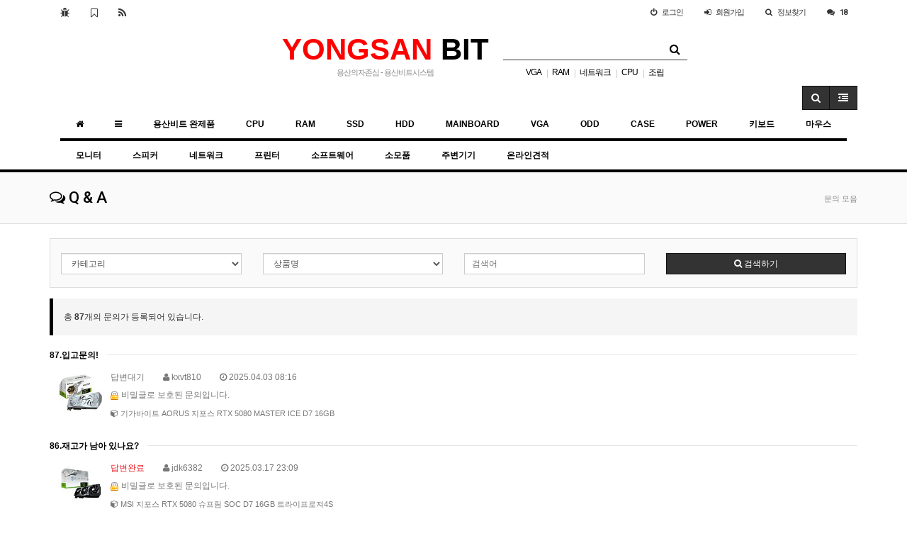

--- FILE ---
content_type: text/html; charset=utf-8
request_url: https://www.yongsanbit.co.kr/yc5/shop/itemqalist.php
body_size: 113806
content:
<!doctype html>
<html lang="ko">
<head>
<meta charset="utf-8">
<meta http-equiv="imagetoolbar" content="no">
<meta http-equiv="X-UA-Compatible" content="IE=10,chrome=1">
<title>상품문의 > 용산비트시스템</title>
<link rel="stylesheet" href="https://www.yongsanbit.co.kr:443/yc5/css/default_shop.css">
<link rel="stylesheet" href="https://www.yongsanbit.co.kr:443/yc5/css/apms.css">
<link rel="stylesheet" href="//fonts.googleapis.com/css?family=Roboto:400,300,500,500italic,700,900,400italic,700italic">
<link rel="stylesheet" href="https://www.yongsanbit.co.kr:443/yc5/thema/Basic/assets/bs3/css/bootstrap.min.css" type="text/css" media="screen" class="thema-mode">
<link rel="stylesheet" href="https://www.yongsanbit.co.kr:443/yc5/thema/Basic/colorset/Basic-White/colorset.css" type="text/css" media="screen" class="thema-colorset">
<link rel="stylesheet" href="https://www.yongsanbit.co.kr:443/yc5/thema/Basic/widget/basic-keyword/widget.css" media="screen">
<link rel="stylesheet" href="https://www.yongsanbit.co.kr:443/yc5/skin/apms/qa/basic/style.css" media="screen">
<link rel="stylesheet" href="https://www.yongsanbit.co.kr:443/yc5/css/font-awesome/css/font-awesome.min.css">
<link rel="stylesheet" href="https://www.yongsanbit.co.kr:443/yc5/css/level/basic.css">
<!--[if lte IE 8]>
<script src="https://www.yongsanbit.co.kr:443/yc5/js/html5.js"></script>
<![endif]-->
<script>
// 자바스크립트에서 사용하는 전역변수 선언
var g5_url       = "https://www.yongsanbit.co.kr:443/yc5";
var g5_bbs_url   = "https://www.yongsanbit.co.kr:443/yc5/bbs";
var g5_is_member = "";
var g5_is_admin  = "";
var g5_is_mobile = "";
var g5_bo_table  = "";
var g5_sca       = "";
var g5_pim       = "";
var g5_editor    = "";
var g5_responsive    = "1";
var g5_cookie_domain = "";
</script>
<script src="https://www.yongsanbit.co.kr:443/yc5/js/jquery-1.11.3.min.js"></script>
<script src="https://www.yongsanbit.co.kr:443/yc5/js/jquery-migrate-1.2.1.min.js"></script>
<script src="https://www.yongsanbit.co.kr:443/yc5/js/common.js"></script>
<script src="https://www.yongsanbit.co.kr:443/yc5/js/wrest.js"></script>
<script src="https://www.yongsanbit.co.kr:443/yc5/js/apms.js"></script>
<script src="https://www.yongsanbit.co.kr:443/yc5/plugin/apms/js/masonry.pkgd.min.js"></script>
</head>
<body class="responsive is-pc">
<style>
		.at-navbar .dropdown-menu ul { width: 180px; min-width: 180px; }
	.menu-all-wrap .menu-all-head { width:20%; }
</style>

<div id="thema_wrapper" class="ko">

	<div class="wrapper ">
		<!-- LNB -->
		<aside class=" at-lnb">
			<div class="container">
									<nav class="at-lnb-icon hidden-xs">
						<ul class="menu">
							<li>
								<a href="javascript://" onclick="this.style.behavior = 'url(#default#homepage)'; this.setHomePage('https://www.yongsanbit.co.kr:443/yc5/shop');" class="at-tip" data-original-title="<nobr>시작페이지</nobr>" data-toggle="tooltip" data-placement="bottom" data-html="true">
									<i class="fa fa-bug fa-lg"></i> <span class="sound_only">시작페이지</span>
								</a>
							</li>
							<li>
								<a href="javascript://" onclick="window.external.AddFavorite(parent.location.href,document.title);" class="at-tip" data-original-title="<nobr>북마크</nobr>" data-toggle="tooltip" data-placement="bottom" data-html="true">
									<i class="fa fa-bookmark-o fa-lg"></i> <span class="sound_only">북마크</span>
								</a>
							</li>
							<li>
								<a href="https://www.yongsanbit.co.kr:443/yc5/rss/" target="_blank" data-original-title="<nobr>RSS 구독</nobr>" class="at-tip" data-toggle="tooltip" data-placement="bottom" data-html="true">
									<i class="fa fa-rss fa-lg"></i> <span class="sound_only">RSS 구독</span>
								</a>
							</li>
						</ul>
					</nav>
								<nav class="at-lnb-menu">
					<ul class="menu">
													<li><a href="https://www.yongsanbit.co.kr:443/yc5/bbs/login.php?url=%2Fyc5%2Fshop%2Fitemqalist.php"><i class="fa fa-power-off"></i> <span>로그인</span></a></li>
							<li><a href="https://www.yongsanbit.co.kr:443/yc5/bbs/register.php"><i class="fa fa-sign-in"></i> <span><span class="lnb-txt">회원</span>가입</span></a></li>
							<li><a href="https://www.yongsanbit.co.kr:443/yc5/bbs/password_lost.php" class="win_password_lost"><i class="fa fa-search"></i> <span>정보찾기</span></a></li>
							<li><a href="https://www.yongsanbit.co.kr:443/yc5/bbs/current_connect.php"><i class="fa fa-comments" title="현재 접속자"></i> <b class="en">18</b></a></li>
											</ul>
				</nav>
			</div>
		</aside>

		<header>
			<!-- Logo -->
			<div class="at-header">
				<div class="container">
										<div class="header-container" style="padding-left:27%;">
						<div class="header-logo text-center pull-left">
							<a href="https://www.yongsanbit.co.kr:443/yc5/shop">
								<span style="color:#F00">YONGSAN</span> BIT
							</a>
							<div class="header-desc">
								용산의자존심 - 용산비트시스템
							</div>
						</div>

						<div class="header-search pull-left">
							<form name="tsearch" method="get" onsubmit="return tsearch_submit(this);" role="form" class="form">
							<input type="hidden" name="url"	value="https://www.yongsanbit.co.kr:443/yc5/shop/search.php">
								<div class="input-group input-group-sm">
									<input type="text" name="stx" class="form-control input-sm" value="">
									<span class="input-group-btn">
										<button type="submit" class="btn btn-black btn-sm"><i class="fa fa-search fa-lg"></i></button>
									</span>
								</div>
							</form>
							<div class="basic-keyword">
			<span class="stx">
						<a href="https://www.yongsanbit.co.kr:443/yc5/shop/search.php?q=VGA">VGA</a>
		</span>
			<span class="stx">
							<span class="sp">|</span>
						<a href="https://www.yongsanbit.co.kr:443/yc5/shop/search.php?q=RAM">RAM</a>
		</span>
			<span class="stx">
							<span class="sp">|</span>
						<a href="https://www.yongsanbit.co.kr:443/yc5/shop/search.php?q=%EB%84%A4%ED%8A%B8%EC%9B%8C%ED%81%AC">네트워크</a>
		</span>
			<span class="stx">
							<span class="sp">|</span>
						<a href="https://www.yongsanbit.co.kr:443/yc5/shop/search.php?q=CPU">CPU</a>
		</span>
			<span class="stx">
							<span class="sp">|</span>
						<a href="https://www.yongsanbit.co.kr:443/yc5/shop/search.php?q=%EC%A1%B0%EB%A6%BD">조립</a>
		</span>
	</div>
						</div>
						<div class="clearfix"></div>
					</div>
				</div>
			</div>
			<div id="menu-top"></div>
			<div class="navbar navbar-contrasted at-navbar" role="navigation">
				<div class="container">
					<!-- Menu Button -->
											<div class="pull-left navbar-menu-btn visible-sm visible-xs">
							<a role="button" class="navbar-toggle menu-btn btn btn-black" data-toggle="collapse" data-target="#menu-all">
												<i class="fa fa-bars"></i> MENU
						</a>
					</div>
					<!-- Right Menu -->
					<div class="pull-right btn-group navbar-menu-btn">
						<button type="button" class="btn btn-black" data-toggle="modal" data-target="#tallsearchModal">
							<i class="fa fa-search"></i>
						</button>
						<button type="button" class="btn btn-black asideButton">
							<i class="fa fa-outdent"></i>
						</button>
					</div>
											<!-- Left Menu -->
						<div class="navbar-collapse collapse">
							<div class="container">
								<ul class="nav navbar-nav nav-15">
									<li class="navbar-icon  at-tip" data-original-title="<nobr class='font-normal'>메인</nobr>" data-toggle="tooltip" data-html="true">
										<a href="https://www.yongsanbit.co.kr:443/yc5/shop">
											<i class="fa fa-home"></i>
										</a>
									</li>
									<li class="navbar-icon at-tip" data-original-title="<nobr class='font-normal'>전체보기</nobr>" data-toggle="tooltip" data-html="true">
										<a href="#menu-top" data-toggle="collapse" data-target="#menu-all">
											<i class="fa fa-bars"></i>
										</a>
									</li>
																														<li>
												<a href="https://www.yongsanbit.co.kr:443/yc5/shop/list.php?ca_id=10">
													용산비트 완제품																									</a>
											</li>
																																								<li>
												<a href="https://www.yongsanbit.co.kr:443/yc5/shop/list.php?ca_id=20">
													CPU																									</a>
											</li>
																																								<li>
												<a href="https://www.yongsanbit.co.kr:443/yc5/shop/list.php?ca_id=30">
													RAM																									</a>
											</li>
																																								<li>
												<a href="https://www.yongsanbit.co.kr:443/yc5/shop/list.php?ca_id=40">
													SSD																									</a>
											</li>
																																								<li>
												<a href="https://www.yongsanbit.co.kr:443/yc5/shop/list.php?ca_id=50">
													HDD																									</a>
											</li>
																																								<li>
												<a href="https://www.yongsanbit.co.kr:443/yc5/shop/list.php?ca_id=60">
													MAINBOARD																									</a>
											</li>
																																								<li>
												<a href="https://www.yongsanbit.co.kr:443/yc5/shop/list.php?ca_id=70">
													VGA																									</a>
											</li>
																																								<li>
												<a href="https://www.yongsanbit.co.kr:443/yc5/shop/list.php?ca_id=80">
													ODD																									</a>
											</li>
																																								<li>
												<a href="https://www.yongsanbit.co.kr:443/yc5/shop/list.php?ca_id=90">
													CASE																									</a>
											</li>
																																								<li>
												<a href="https://www.yongsanbit.co.kr:443/yc5/shop/list.php?ca_id=a0">
													POWER																									</a>
											</li>
																																								<li>
												<a href="https://www.yongsanbit.co.kr:443/yc5/shop/list.php?ca_id=b0">
													키보드																									</a>
											</li>
																																								<li>
												<a href="https://www.yongsanbit.co.kr:443/yc5/shop/list.php?ca_id=c0">
													마우스																									</a>
											</li>
																																								<li>
												<a href="https://www.yongsanbit.co.kr:443/yc5/shop/list.php?ca_id=d0">
													모니터																									</a>
											</li>
																																								<li>
												<a href="https://www.yongsanbit.co.kr:443/yc5/shop/list.php?ca_id=e0">
													스피커																									</a>
											</li>
																																								<li>
												<a href="https://www.yongsanbit.co.kr:443/yc5/shop/list.php?ca_id=f0">
													네트워크																									</a>
											</li>
																																								<li>
												<a href="https://www.yongsanbit.co.kr:443/yc5/shop/list.php?ca_id=g0">
													프린터																									</a>
											</li>
																																								<li>
												<a href="https://www.yongsanbit.co.kr:443/yc5/shop/list.php?ca_id=h0">
													소프트웨어																									</a>
											</li>
																																								<li>
												<a href="https://www.yongsanbit.co.kr:443/yc5/shop/list.php?ca_id=i0">
													소모품																									</a>
											</li>
																																								<li>
												<a href="https://www.yongsanbit.co.kr:443/yc5/shop/list.php?ca_id=j0">
													주변기기																									</a>
											</li>
																																								<li>
												<a href="/yc5/bbs/system_new.php">
													온라인견적																									</a>
											</li>
																											</ul>
							</div>
						</div>
									</div>
				<div class="navbar-menu-bar"></div>
			</div>
			<div class="clearfix"></div>
		</header>

					<nav id="menu-all" class="collapse menu-all-wrap">
				<div class="container">
					<div class="menu-all-container">
						
<ul class="menu-all">
	<li id="msub_1" class="menu-all-head">
		<div class="menu-all-head-item">
							<a href="https://www.yongsanbit.co.kr:443/yc5/shop/list.php?ca_id=10" >
				<span class="menu-all-main">
								용산비트 완제품									</span>
			</a>
					</div>
	</li>
		<li id="msub_2" class="menu-all-head">
		<div class="menu-all-head-item">
							<a href="https://www.yongsanbit.co.kr:443/yc5/shop/list.php?ca_id=20" >
				<span class="menu-all-main">
								CPU									</span>
			</a>
					</div>
	</li>
		<li id="msub_3" class="menu-all-head">
		<div class="menu-all-head-item">
							<a href="https://www.yongsanbit.co.kr:443/yc5/shop/list.php?ca_id=30" >
				<span class="menu-all-main">
								RAM									</span>
			</a>
					</div>
	</li>
		<li id="msub_4" class="menu-all-head">
		<div class="menu-all-head-item">
							<a href="https://www.yongsanbit.co.kr:443/yc5/shop/list.php?ca_id=40" >
				<span class="menu-all-main">
								SSD									</span>
			</a>
					</div>
	</li>
		<li id="msub_5" class="menu-all-head">
		<div class="menu-all-head-item">
							<a href="https://www.yongsanbit.co.kr:443/yc5/shop/list.php?ca_id=50" >
				<span class="menu-all-main">
								HDD									</span>
			</a>
					</div>
	</li>
		<li id="msub_6" class="menu-all-head">
		<div class="menu-all-head-item">
							<a href="https://www.yongsanbit.co.kr:443/yc5/shop/list.php?ca_id=60" >
				<span class="menu-all-main">
								MAINBOARD									</span>
			</a>
					</div>
	</li>
		<li id="msub_7" class="menu-all-head">
		<div class="menu-all-head-item">
							<a href="https://www.yongsanbit.co.kr:443/yc5/shop/list.php?ca_id=70" >
				<span class="menu-all-main">
								VGA									</span>
			</a>
					</div>
	</li>
		<li id="msub_8" class="menu-all-head">
		<div class="menu-all-head-item">
							<a href="https://www.yongsanbit.co.kr:443/yc5/shop/list.php?ca_id=80" >
				<span class="menu-all-main">
								ODD									</span>
			</a>
					</div>
	</li>
		<li id="msub_9" class="menu-all-head">
		<div class="menu-all-head-item">
							<a href="https://www.yongsanbit.co.kr:443/yc5/shop/list.php?ca_id=90" >
				<span class="menu-all-main">
								CASE									</span>
			</a>
					</div>
	</li>
		<li id="msub_10" class="menu-all-head">
		<div class="menu-all-head-item">
							<a href="https://www.yongsanbit.co.kr:443/yc5/shop/list.php?ca_id=a0" >
				<span class="menu-all-main">
								POWER									</span>
			</a>
					</div>
	</li>
		<li id="msub_11" class="menu-all-head">
		<div class="menu-all-head-item">
							<a href="https://www.yongsanbit.co.kr:443/yc5/shop/list.php?ca_id=b0" >
				<span class="menu-all-main">
								키보드									</span>
			</a>
					</div>
	</li>
		<li id="msub_12" class="menu-all-head">
		<div class="menu-all-head-item">
							<a href="https://www.yongsanbit.co.kr:443/yc5/shop/list.php?ca_id=c0" >
				<span class="menu-all-main">
								마우스									</span>
			</a>
					</div>
	</li>
		<li id="msub_13" class="menu-all-head">
		<div class="menu-all-head-item">
							<a href="https://www.yongsanbit.co.kr:443/yc5/shop/list.php?ca_id=d0" >
				<span class="menu-all-main">
								모니터									</span>
			</a>
					</div>
	</li>
		<li id="msub_14" class="menu-all-head">
		<div class="menu-all-head-item">
							<a href="https://www.yongsanbit.co.kr:443/yc5/shop/list.php?ca_id=e0" >
				<span class="menu-all-main">
								스피커									</span>
			</a>
					</div>
	</li>
		<li id="msub_15" class="menu-all-head">
		<div class="menu-all-head-item">
							<a href="https://www.yongsanbit.co.kr:443/yc5/shop/list.php?ca_id=f0" >
				<span class="menu-all-main">
								네트워크									</span>
			</a>
					</div>
	</li>
		<li id="msub_16" class="menu-all-head">
		<div class="menu-all-head-item">
							<a href="https://www.yongsanbit.co.kr:443/yc5/shop/list.php?ca_id=g0" >
				<span class="menu-all-main">
								프린터									</span>
			</a>
					</div>
	</li>
		<li id="msub_17" class="menu-all-head">
		<div class="menu-all-head-item">
							<a href="https://www.yongsanbit.co.kr:443/yc5/shop/list.php?ca_id=h0" >
				<span class="menu-all-main">
								소프트웨어									</span>
			</a>
					</div>
	</li>
		<li id="msub_18" class="menu-all-head">
		<div class="menu-all-head-item">
							<a href="https://www.yongsanbit.co.kr:443/yc5/shop/list.php?ca_id=i0" >
				<span class="menu-all-main">
								소모품									</span>
			</a>
					</div>
	</li>
		<li id="msub_19" class="menu-all-head">
		<div class="menu-all-head-item">
							<a href="https://www.yongsanbit.co.kr:443/yc5/shop/list.php?ca_id=j0" >
				<span class="menu-all-main">
								주변기기									</span>
			</a>
					</div>
	</li>
		<li id="msub_20" class="menu-all-head">
		<div class="menu-all-head-item">
							<a href="/yc5/bbs/system_new.php" >
				<span class="menu-all-main">
								온라인견적									</span>
			</a>
					</div>
	</li>
	</ul>
						<div class="clearfix"></div>
					</div>
					<div class="menu-all-btn text-center">
						<div class="btn-group">
							<a class="btn btn-lightgray btn-lg" href="https://www.yongsanbit.co.kr:443/yc5/shop" title="메인으로"><i class="fa fa-home"></i></a>
							<a href="#menu-top" class="btn btn-lightgray btn-lg" data-toggle="collapse" data-target="#menu-all" title="메뉴닫기"><i class="fa fa-times"></i></a>
						</div>
					</div>
				</div>
			</nav>
		
					<div class="page-title">
				<div class="container">
					<h2><i class='fa fa-comments-o'></i> Q & A</h2>
											<ol class="breadcrumb hidden-xs">
							<li class="active">문의 모음</li>
						</ol>
									</div>
			</div>
		
					<div class="container">
							<div class="at-content">
					
<div class="qa-box">
	<form class="form" role="form" method="get" action="./itemqalist.php">
		<div class="row">
			<div class="col-sm-3 col-xs-6">
				<div class="form-group">
					<label for="ca_id" class="sound_only">분류</label>
					<select name="ca_id" id="ca_id" class="form-control input-sm">
						<option value="">카테고리</option>
						<option value="10">용산비트 완제품</option>
<option value="1020">&nbsp;&nbsp;&nbsp;30 만원대</option>
<option value="1030">&nbsp;&nbsp;&nbsp;40 만원대</option>
<option value="1040">&nbsp;&nbsp;&nbsp;50 만원대</option>
<option value="1050">&nbsp;&nbsp;&nbsp;60 만원대</option>
<option value="1060">&nbsp;&nbsp;&nbsp;70 만원대</option>
<option value="1070">&nbsp;&nbsp;&nbsp;80 만원대</option>
<option value="1080">&nbsp;&nbsp;&nbsp;90 만원대</option>
<option value="1090">&nbsp;&nbsp;&nbsp;100 만원대 이상</option>
<option value="10a0">&nbsp;&nbsp;&nbsp;중고피씨</option>
<option value="10d0">&nbsp;&nbsp;&nbsp;베어본</option>
<option value="10e0">&nbsp;&nbsp;&nbsp;개인결제</option>
<option value="20">CPU</option>
<option value="2010">&nbsp;&nbsp;&nbsp;INTEL</option>
<option value="201030">&nbsp;&nbsp;&nbsp;&nbsp;&nbsp;&nbsp;15세대 에로우레이크(1851)</option>
<option value="201040">&nbsp;&nbsp;&nbsp;&nbsp;&nbsp;&nbsp;코멧레이크 G시리즈(1200)</option>
<option value="201050">&nbsp;&nbsp;&nbsp;&nbsp;&nbsp;&nbsp;인텔(소켓2011)</option>
<option value="201060">&nbsp;&nbsp;&nbsp;&nbsp;&nbsp;&nbsp;인텔(소켓2066)</option>
<option value="201070">&nbsp;&nbsp;&nbsp;&nbsp;&nbsp;&nbsp;로켓레이크(1200)</option>
<option value="201080">&nbsp;&nbsp;&nbsp;&nbsp;&nbsp;&nbsp;엘더레이크(1700)</option>
<option value="201090">&nbsp;&nbsp;&nbsp;&nbsp;&nbsp;&nbsp;랩터레이크(1700)</option>
<option value="2010a0">&nbsp;&nbsp;&nbsp;&nbsp;&nbsp;&nbsp;랩터레이크 리프레시(14세대)</option>
<option value="2020">&nbsp;&nbsp;&nbsp;AMD</option>
<option value="202010">&nbsp;&nbsp;&nbsp;&nbsp;&nbsp;&nbsp;5000 시리즈 (Zen3)</option>
<option value="202040">&nbsp;&nbsp;&nbsp;&nbsp;&nbsp;&nbsp;쓰레드리퍼</option>
<option value="202060">&nbsp;&nbsp;&nbsp;&nbsp;&nbsp;&nbsp;르누아르</option>
<option value="2020b0">&nbsp;&nbsp;&nbsp;&nbsp;&nbsp;&nbsp;세잔</option>
<option value="2020c0">&nbsp;&nbsp;&nbsp;&nbsp;&nbsp;&nbsp;7000 시리즈(라파엘) </option>
<option value="2020d0">&nbsp;&nbsp;&nbsp;&nbsp;&nbsp;&nbsp;8000 시리즈 (Zen4)</option>
<option value="2020e0">&nbsp;&nbsp;&nbsp;&nbsp;&nbsp;&nbsp;9000 시리즈 (Zen5)</option>
<option value="2030">&nbsp;&nbsp;&nbsp;씨피유 쿨러</option>
<option value="203010">&nbsp;&nbsp;&nbsp;&nbsp;&nbsp;&nbsp;공냉식</option>
<option value="20301010">&nbsp;&nbsp;&nbsp;&nbsp;&nbsp;&nbsp;&nbsp;&nbsp;&nbsp;정품쿨러</option>
<option value="20301020">&nbsp;&nbsp;&nbsp;&nbsp;&nbsp;&nbsp;&nbsp;&nbsp;&nbsp;리드쿨</option>
<option value="20301030">&nbsp;&nbsp;&nbsp;&nbsp;&nbsp;&nbsp;&nbsp;&nbsp;&nbsp;Thermalright </option>
<option value="20301040">&nbsp;&nbsp;&nbsp;&nbsp;&nbsp;&nbsp;&nbsp;&nbsp;&nbsp;DEEPCOOL</option>
<option value="20301050">&nbsp;&nbsp;&nbsp;&nbsp;&nbsp;&nbsp;&nbsp;&nbsp;&nbsp;녹투아</option>
<option value="20301060">&nbsp;&nbsp;&nbsp;&nbsp;&nbsp;&nbsp;&nbsp;&nbsp;&nbsp;쿨러마스터</option>
<option value="20301070">&nbsp;&nbsp;&nbsp;&nbsp;&nbsp;&nbsp;&nbsp;&nbsp;&nbsp;PCCOOLER </option>
<option value="20301080">&nbsp;&nbsp;&nbsp;&nbsp;&nbsp;&nbsp;&nbsp;&nbsp;&nbsp;3RSYS</option>
<option value="20301090">&nbsp;&nbsp;&nbsp;&nbsp;&nbsp;&nbsp;&nbsp;&nbsp;&nbsp;잘만</option>
<option value="203010a0">&nbsp;&nbsp;&nbsp;&nbsp;&nbsp;&nbsp;&nbsp;&nbsp;&nbsp;darkFlash</option>
<option value="203010b0">&nbsp;&nbsp;&nbsp;&nbsp;&nbsp;&nbsp;&nbsp;&nbsp;&nbsp;be quiet</option>
<option value="203010c0">&nbsp;&nbsp;&nbsp;&nbsp;&nbsp;&nbsp;&nbsp;&nbsp;&nbsp;써모랩</option>
<option value="203010d0">&nbsp;&nbsp;&nbsp;&nbsp;&nbsp;&nbsp;&nbsp;&nbsp;&nbsp;JONSBO </option>
<option value="203010e0">&nbsp;&nbsp;&nbsp;&nbsp;&nbsp;&nbsp;&nbsp;&nbsp;&nbsp;발키리</option>
<option value="203010f0">&nbsp;&nbsp;&nbsp;&nbsp;&nbsp;&nbsp;&nbsp;&nbsp;&nbsp;JIUSHARK</option>
<option value="203010g0">&nbsp;&nbsp;&nbsp;&nbsp;&nbsp;&nbsp;&nbsp;&nbsp;&nbsp;마이크로닉스</option>
<option value="203010h0">&nbsp;&nbsp;&nbsp;&nbsp;&nbsp;&nbsp;&nbsp;&nbsp;&nbsp;앱코 </option>
<option value="203020">&nbsp;&nbsp;&nbsp;&nbsp;&nbsp;&nbsp;수냉식</option>
<option value="20302010">&nbsp;&nbsp;&nbsp;&nbsp;&nbsp;&nbsp;&nbsp;&nbsp;&nbsp;NZXT</option>
<option value="20302020">&nbsp;&nbsp;&nbsp;&nbsp;&nbsp;&nbsp;&nbsp;&nbsp;&nbsp;리안리 </option>
<option value="20302030">&nbsp;&nbsp;&nbsp;&nbsp;&nbsp;&nbsp;&nbsp;&nbsp;&nbsp;ARTIC</option>
<option value="20302040">&nbsp;&nbsp;&nbsp;&nbsp;&nbsp;&nbsp;&nbsp;&nbsp;&nbsp;써멀테이크</option>
<option value="20302050">&nbsp;&nbsp;&nbsp;&nbsp;&nbsp;&nbsp;&nbsp;&nbsp;&nbsp;이엠텍</option>
<option value="20302060">&nbsp;&nbsp;&nbsp;&nbsp;&nbsp;&nbsp;&nbsp;&nbsp;&nbsp;커세어</option>
<option value="20302070">&nbsp;&nbsp;&nbsp;&nbsp;&nbsp;&nbsp;&nbsp;&nbsp;&nbsp;3RSYS</option>
<option value="20302080">&nbsp;&nbsp;&nbsp;&nbsp;&nbsp;&nbsp;&nbsp;&nbsp;&nbsp;Thermalright </option>
<option value="20302090">&nbsp;&nbsp;&nbsp;&nbsp;&nbsp;&nbsp;&nbsp;&nbsp;&nbsp;DEEPCOOL</option>
<option value="203020a0">&nbsp;&nbsp;&nbsp;&nbsp;&nbsp;&nbsp;&nbsp;&nbsp;&nbsp;잘만</option>
<option value="203020b0">&nbsp;&nbsp;&nbsp;&nbsp;&nbsp;&nbsp;&nbsp;&nbsp;&nbsp;앱코</option>
<option value="203020c0">&nbsp;&nbsp;&nbsp;&nbsp;&nbsp;&nbsp;&nbsp;&nbsp;&nbsp;쿨러마스터</option>
<option value="203020d0">&nbsp;&nbsp;&nbsp;&nbsp;&nbsp;&nbsp;&nbsp;&nbsp;&nbsp;darkFlash </option>
<option value="203020e0">&nbsp;&nbsp;&nbsp;&nbsp;&nbsp;&nbsp;&nbsp;&nbsp;&nbsp;ASUS</option>
<option value="203020f0">&nbsp;&nbsp;&nbsp;&nbsp;&nbsp;&nbsp;&nbsp;&nbsp;&nbsp;MSI</option>
<option value="203020g0">&nbsp;&nbsp;&nbsp;&nbsp;&nbsp;&nbsp;&nbsp;&nbsp;&nbsp;발키리</option>
<option value="203020h0">&nbsp;&nbsp;&nbsp;&nbsp;&nbsp;&nbsp;&nbsp;&nbsp;&nbsp;JONSBO </option>
<option value="203020i0">&nbsp;&nbsp;&nbsp;&nbsp;&nbsp;&nbsp;&nbsp;&nbsp;&nbsp;리드쿨</option>
<option value="203020j0">&nbsp;&nbsp;&nbsp;&nbsp;&nbsp;&nbsp;&nbsp;&nbsp;&nbsp;TRYX </option>
<option value="203020k0">&nbsp;&nbsp;&nbsp;&nbsp;&nbsp;&nbsp;&nbsp;&nbsp;&nbsp;HYTE</option>
<option value="203020l0">&nbsp;&nbsp;&nbsp;&nbsp;&nbsp;&nbsp;&nbsp;&nbsp;&nbsp;Phanteks</option>
<option value="30">RAM</option>
<option value="3010">&nbsp;&nbsp;&nbsp;DDR4</option>
<option value="301010">&nbsp;&nbsp;&nbsp;&nbsp;&nbsp;&nbsp;G.SKILL</option>
<option value="301020">&nbsp;&nbsp;&nbsp;&nbsp;&nbsp;&nbsp;ESSENCORE </option>
<option value="301030">&nbsp;&nbsp;&nbsp;&nbsp;&nbsp;&nbsp;OLOy</option>
<option value="301040">&nbsp;&nbsp;&nbsp;&nbsp;&nbsp;&nbsp;삼성전자</option>
<option value="301050">&nbsp;&nbsp;&nbsp;&nbsp;&nbsp;&nbsp;팀그룹</option>
<option value="301060">&nbsp;&nbsp;&nbsp;&nbsp;&nbsp;&nbsp;마이크론</option>
<option value="301070">&nbsp;&nbsp;&nbsp;&nbsp;&nbsp;&nbsp;ANACOMDA</option>
<option value="301080">&nbsp;&nbsp;&nbsp;&nbsp;&nbsp;&nbsp;에이서</option>
<option value="3020">&nbsp;&nbsp;&nbsp;DDR3</option>
<option value="3030">&nbsp;&nbsp;&nbsp;메모리 방열판</option>
<option value="3040">&nbsp;&nbsp;&nbsp;DDR5</option>
<option value="304010">&nbsp;&nbsp;&nbsp;&nbsp;&nbsp;&nbsp;삼성전자</option>
<option value="304020">&nbsp;&nbsp;&nbsp;&nbsp;&nbsp;&nbsp;SK하이닉스</option>
<option value="304030">&nbsp;&nbsp;&nbsp;&nbsp;&nbsp;&nbsp;마이크론</option>
<option value="304040">&nbsp;&nbsp;&nbsp;&nbsp;&nbsp;&nbsp;G.SKILL</option>
<option value="304050">&nbsp;&nbsp;&nbsp;&nbsp;&nbsp;&nbsp;팀그룹</option>
<option value="304060">&nbsp;&nbsp;&nbsp;&nbsp;&nbsp;&nbsp;패트리어트</option>
<option value="304070">&nbsp;&nbsp;&nbsp;&nbsp;&nbsp;&nbsp;커세어</option>
<option value="304080">&nbsp;&nbsp;&nbsp;&nbsp;&nbsp;&nbsp;ESSENCORE </option>
<option value="304090">&nbsp;&nbsp;&nbsp;&nbsp;&nbsp;&nbsp;ADATA</option>
<option value="40">SSD</option>
<option value="4010">&nbsp;&nbsp;&nbsp;SATA</option>
<option value="401010">&nbsp;&nbsp;&nbsp;&nbsp;&nbsp;&nbsp;ADATA</option>
<option value="401020">&nbsp;&nbsp;&nbsp;&nbsp;&nbsp;&nbsp;삼성전자</option>
<option value="401030">&nbsp;&nbsp;&nbsp;&nbsp;&nbsp;&nbsp;WD</option>
<option value="401040">&nbsp;&nbsp;&nbsp;&nbsp;&nbsp;&nbsp;MICRON</option>
<option value="401050">&nbsp;&nbsp;&nbsp;&nbsp;&nbsp;&nbsp;SK하이닉스</option>
<option value="401060">&nbsp;&nbsp;&nbsp;&nbsp;&nbsp;&nbsp;기가바이트</option>
<option value="401070">&nbsp;&nbsp;&nbsp;&nbsp;&nbsp;&nbsp;키오시아</option>
<option value="401080">&nbsp;&nbsp;&nbsp;&nbsp;&nbsp;&nbsp;갤럭시</option>
<option value="401090">&nbsp;&nbsp;&nbsp;&nbsp;&nbsp;&nbsp;stcom</option>
<option value="4010a0">&nbsp;&nbsp;&nbsp;&nbsp;&nbsp;&nbsp;씨게이트 </option>
<option value="4040">&nbsp;&nbsp;&nbsp;M.2 (NVMe)</option>
<option value="404010">&nbsp;&nbsp;&nbsp;&nbsp;&nbsp;&nbsp;삼성전자</option>
<option value="404020">&nbsp;&nbsp;&nbsp;&nbsp;&nbsp;&nbsp;WD</option>
<option value="404030">&nbsp;&nbsp;&nbsp;&nbsp;&nbsp;&nbsp;BIWIN</option>
<option value="404040">&nbsp;&nbsp;&nbsp;&nbsp;&nbsp;&nbsp;커세어</option>
<option value="404050">&nbsp;&nbsp;&nbsp;&nbsp;&nbsp;&nbsp;SK하이닉스</option>
<option value="404060">&nbsp;&nbsp;&nbsp;&nbsp;&nbsp;&nbsp;마이크론</option>
<option value="404070">&nbsp;&nbsp;&nbsp;&nbsp;&nbsp;&nbsp;씨게이트 </option>
<option value="404080">&nbsp;&nbsp;&nbsp;&nbsp;&nbsp;&nbsp;에센코어</option>
<option value="404090">&nbsp;&nbsp;&nbsp;&nbsp;&nbsp;&nbsp;MSI</option>
<option value="4040a0">&nbsp;&nbsp;&nbsp;&nbsp;&nbsp;&nbsp;패트리어트</option>
<option value="4050">&nbsp;&nbsp;&nbsp;SSD 방열판</option>
<option value="4060">&nbsp;&nbsp;&nbsp;외장SSD</option>
<option value="406010">&nbsp;&nbsp;&nbsp;&nbsp;&nbsp;&nbsp;WD</option>
<option value="406020">&nbsp;&nbsp;&nbsp;&nbsp;&nbsp;&nbsp;마이크론</option>
<option value="50">HDD</option>
<option value="5010">&nbsp;&nbsp;&nbsp;데스크탑용</option>
<option value="501010">&nbsp;&nbsp;&nbsp;&nbsp;&nbsp;&nbsp;도시바</option>
<option value="501020">&nbsp;&nbsp;&nbsp;&nbsp;&nbsp;&nbsp;히타치GST</option>
<option value="501030">&nbsp;&nbsp;&nbsp;&nbsp;&nbsp;&nbsp;WD</option>
<option value="501040">&nbsp;&nbsp;&nbsp;&nbsp;&nbsp;&nbsp;씨게이트</option>
<option value="5030">&nbsp;&nbsp;&nbsp;NAS 기업용</option>
<option value="503010">&nbsp;&nbsp;&nbsp;&nbsp;&nbsp;&nbsp;WD</option>
<option value="503020">&nbsp;&nbsp;&nbsp;&nbsp;&nbsp;&nbsp;씨게이트</option>
<option value="503030">&nbsp;&nbsp;&nbsp;&nbsp;&nbsp;&nbsp;도시바</option>
<option value="5040">&nbsp;&nbsp;&nbsp;노트북용</option>
<option value="5050">&nbsp;&nbsp;&nbsp;외장하드</option>
<option value="505010">&nbsp;&nbsp;&nbsp;&nbsp;&nbsp;&nbsp;2.5" 외장하드</option>
<option value="505020">&nbsp;&nbsp;&nbsp;&nbsp;&nbsp;&nbsp;HDD GEAR</option>
<option value="505030">&nbsp;&nbsp;&nbsp;&nbsp;&nbsp;&nbsp;2.5" 외장하드 케이스</option>
<option value="60">MAINBOARD</option>
<option value="6010">&nbsp;&nbsp;&nbsp;INTEL</option>
<option value="601060">&nbsp;&nbsp;&nbsp;&nbsp;&nbsp;&nbsp;LGA2066 /일반</option>
<option value="60106010">&nbsp;&nbsp;&nbsp;&nbsp;&nbsp;&nbsp;&nbsp;&nbsp;&nbsp;ASUS</option>
<option value="60106020">&nbsp;&nbsp;&nbsp;&nbsp;&nbsp;&nbsp;&nbsp;&nbsp;&nbsp;GIGABYTE</option>
<option value="60106030">&nbsp;&nbsp;&nbsp;&nbsp;&nbsp;&nbsp;&nbsp;&nbsp;&nbsp;ASRock</option>
<option value="60106040">&nbsp;&nbsp;&nbsp;&nbsp;&nbsp;&nbsp;&nbsp;&nbsp;&nbsp;MSI</option>
<option value="6010f0">&nbsp;&nbsp;&nbsp;&nbsp;&nbsp;&nbsp;LGA1700(700시리즈)/일반</option>
<option value="6010f010">&nbsp;&nbsp;&nbsp;&nbsp;&nbsp;&nbsp;&nbsp;&nbsp;&nbsp;Z790</option>
<option value="6010f01010">&nbsp;&nbsp;&nbsp;&nbsp;&nbsp;&nbsp;&nbsp;&nbsp;&nbsp;&nbsp;&nbsp;&nbsp;ASUS</option>
<option value="6010f01020">&nbsp;&nbsp;&nbsp;&nbsp;&nbsp;&nbsp;&nbsp;&nbsp;&nbsp;&nbsp;&nbsp;&nbsp;기가바이트</option>
<option value="6010f01030">&nbsp;&nbsp;&nbsp;&nbsp;&nbsp;&nbsp;&nbsp;&nbsp;&nbsp;&nbsp;&nbsp;&nbsp;에즈락</option>
<option value="6010f01040">&nbsp;&nbsp;&nbsp;&nbsp;&nbsp;&nbsp;&nbsp;&nbsp;&nbsp;&nbsp;&nbsp;&nbsp;MSI</option>
<option value="6010f020">&nbsp;&nbsp;&nbsp;&nbsp;&nbsp;&nbsp;&nbsp;&nbsp;&nbsp;B760</option>
<option value="6010f02010">&nbsp;&nbsp;&nbsp;&nbsp;&nbsp;&nbsp;&nbsp;&nbsp;&nbsp;&nbsp;&nbsp;&nbsp;ASUS</option>
<option value="6010f02020">&nbsp;&nbsp;&nbsp;&nbsp;&nbsp;&nbsp;&nbsp;&nbsp;&nbsp;&nbsp;&nbsp;&nbsp;기가바이트</option>
<option value="6010f02030">&nbsp;&nbsp;&nbsp;&nbsp;&nbsp;&nbsp;&nbsp;&nbsp;&nbsp;&nbsp;&nbsp;&nbsp;에즈락</option>
<option value="6010f02040">&nbsp;&nbsp;&nbsp;&nbsp;&nbsp;&nbsp;&nbsp;&nbsp;&nbsp;&nbsp;&nbsp;&nbsp;MSI</option>
<option value="6010g0">&nbsp;&nbsp;&nbsp;&nbsp;&nbsp;&nbsp;LGA1700(700시리즈)/미니</option>
<option value="6010g010">&nbsp;&nbsp;&nbsp;&nbsp;&nbsp;&nbsp;&nbsp;&nbsp;&nbsp;Z790M</option>
<option value="6010g01010">&nbsp;&nbsp;&nbsp;&nbsp;&nbsp;&nbsp;&nbsp;&nbsp;&nbsp;&nbsp;&nbsp;&nbsp;ASUS</option>
<option value="6010g01020">&nbsp;&nbsp;&nbsp;&nbsp;&nbsp;&nbsp;&nbsp;&nbsp;&nbsp;&nbsp;&nbsp;&nbsp;기가바이트</option>
<option value="6010g01030">&nbsp;&nbsp;&nbsp;&nbsp;&nbsp;&nbsp;&nbsp;&nbsp;&nbsp;&nbsp;&nbsp;&nbsp;에즈락</option>
<option value="6010g01040">&nbsp;&nbsp;&nbsp;&nbsp;&nbsp;&nbsp;&nbsp;&nbsp;&nbsp;&nbsp;&nbsp;&nbsp;MSI</option>
<option value="6010g020">&nbsp;&nbsp;&nbsp;&nbsp;&nbsp;&nbsp;&nbsp;&nbsp;&nbsp;B760M</option>
<option value="6010g02010">&nbsp;&nbsp;&nbsp;&nbsp;&nbsp;&nbsp;&nbsp;&nbsp;&nbsp;&nbsp;&nbsp;&nbsp;ASUS</option>
<option value="6010g02020">&nbsp;&nbsp;&nbsp;&nbsp;&nbsp;&nbsp;&nbsp;&nbsp;&nbsp;&nbsp;&nbsp;&nbsp;기가바이트</option>
<option value="6010g02030">&nbsp;&nbsp;&nbsp;&nbsp;&nbsp;&nbsp;&nbsp;&nbsp;&nbsp;&nbsp;&nbsp;&nbsp;에즈락</option>
<option value="6010g02040">&nbsp;&nbsp;&nbsp;&nbsp;&nbsp;&nbsp;&nbsp;&nbsp;&nbsp;&nbsp;&nbsp;&nbsp;MSI</option>
<option value="6010h0">&nbsp;&nbsp;&nbsp;&nbsp;&nbsp;&nbsp;LGA1700(600시리즈)/미니</option>
<option value="6010h010">&nbsp;&nbsp;&nbsp;&nbsp;&nbsp;&nbsp;&nbsp;&nbsp;&nbsp;ASUS</option>
<option value="6010h020">&nbsp;&nbsp;&nbsp;&nbsp;&nbsp;&nbsp;&nbsp;&nbsp;&nbsp;기가바이트</option>
<option value="6010h030">&nbsp;&nbsp;&nbsp;&nbsp;&nbsp;&nbsp;&nbsp;&nbsp;&nbsp;에즈락</option>
<option value="6010h040">&nbsp;&nbsp;&nbsp;&nbsp;&nbsp;&nbsp;&nbsp;&nbsp;&nbsp;MSI</option>
<option value="6010i0">&nbsp;&nbsp;&nbsp;&nbsp;&nbsp;&nbsp;LGA1851(800시리즈)/일반</option>
<option value="6010i010">&nbsp;&nbsp;&nbsp;&nbsp;&nbsp;&nbsp;&nbsp;&nbsp;&nbsp;Z890</option>
<option value="6010i01010">&nbsp;&nbsp;&nbsp;&nbsp;&nbsp;&nbsp;&nbsp;&nbsp;&nbsp;&nbsp;&nbsp;&nbsp;ASUS</option>
<option value="6010i01020">&nbsp;&nbsp;&nbsp;&nbsp;&nbsp;&nbsp;&nbsp;&nbsp;&nbsp;&nbsp;&nbsp;&nbsp;기가바이트</option>
<option value="6010i01030">&nbsp;&nbsp;&nbsp;&nbsp;&nbsp;&nbsp;&nbsp;&nbsp;&nbsp;&nbsp;&nbsp;&nbsp;애즈락</option>
<option value="6010i01040">&nbsp;&nbsp;&nbsp;&nbsp;&nbsp;&nbsp;&nbsp;&nbsp;&nbsp;&nbsp;&nbsp;&nbsp;MSI</option>
<option value="6010j0">&nbsp;&nbsp;&nbsp;&nbsp;&nbsp;&nbsp;LGA1851(800시리즈)/미니</option>
<option value="6010j010">&nbsp;&nbsp;&nbsp;&nbsp;&nbsp;&nbsp;&nbsp;&nbsp;&nbsp;ASUS</option>
<option value="6010j020">&nbsp;&nbsp;&nbsp;&nbsp;&nbsp;&nbsp;&nbsp;&nbsp;&nbsp;기가바이트</option>
<option value="6010j030">&nbsp;&nbsp;&nbsp;&nbsp;&nbsp;&nbsp;&nbsp;&nbsp;&nbsp;애즈락</option>
<option value="6010j040">&nbsp;&nbsp;&nbsp;&nbsp;&nbsp;&nbsp;&nbsp;&nbsp;&nbsp;MSI</option>
<option value="6020">&nbsp;&nbsp;&nbsp;AMD</option>
<option value="602010">&nbsp;&nbsp;&nbsp;&nbsp;&nbsp;&nbsp;TRX50</option>
<option value="602050">&nbsp;&nbsp;&nbsp;&nbsp;&nbsp;&nbsp;B650 시리즈 / 일반</option>
<option value="60205010">&nbsp;&nbsp;&nbsp;&nbsp;&nbsp;&nbsp;&nbsp;&nbsp;&nbsp;ASUS</option>
<option value="60205020">&nbsp;&nbsp;&nbsp;&nbsp;&nbsp;&nbsp;&nbsp;&nbsp;&nbsp;기가바이트</option>
<option value="60205030">&nbsp;&nbsp;&nbsp;&nbsp;&nbsp;&nbsp;&nbsp;&nbsp;&nbsp;MSI</option>
<option value="60205040">&nbsp;&nbsp;&nbsp;&nbsp;&nbsp;&nbsp;&nbsp;&nbsp;&nbsp;ASROCK</option>
<option value="602060">&nbsp;&nbsp;&nbsp;&nbsp;&nbsp;&nbsp;B650 시리즈 / 미니</option>
<option value="60206010">&nbsp;&nbsp;&nbsp;&nbsp;&nbsp;&nbsp;&nbsp;&nbsp;&nbsp;ASUS</option>
<option value="60206020">&nbsp;&nbsp;&nbsp;&nbsp;&nbsp;&nbsp;&nbsp;&nbsp;&nbsp;기가바이트</option>
<option value="60206030">&nbsp;&nbsp;&nbsp;&nbsp;&nbsp;&nbsp;&nbsp;&nbsp;&nbsp;MSI</option>
<option value="60206040">&nbsp;&nbsp;&nbsp;&nbsp;&nbsp;&nbsp;&nbsp;&nbsp;&nbsp;ASROCK</option>
<option value="602090">&nbsp;&nbsp;&nbsp;&nbsp;&nbsp;&nbsp;B550</option>
<option value="60209010">&nbsp;&nbsp;&nbsp;&nbsp;&nbsp;&nbsp;&nbsp;&nbsp;&nbsp;ASRock</option>
<option value="60209020">&nbsp;&nbsp;&nbsp;&nbsp;&nbsp;&nbsp;&nbsp;&nbsp;&nbsp;GIGABYTE</option>
<option value="60209030">&nbsp;&nbsp;&nbsp;&nbsp;&nbsp;&nbsp;&nbsp;&nbsp;&nbsp;MSI</option>
<option value="60209040">&nbsp;&nbsp;&nbsp;&nbsp;&nbsp;&nbsp;&nbsp;&nbsp;&nbsp;ASUS</option>
<option value="60209060">&nbsp;&nbsp;&nbsp;&nbsp;&nbsp;&nbsp;&nbsp;&nbsp;&nbsp;ETC</option>
<option value="6020a0">&nbsp;&nbsp;&nbsp;&nbsp;&nbsp;&nbsp;B550 미니</option>
<option value="6020a010">&nbsp;&nbsp;&nbsp;&nbsp;&nbsp;&nbsp;&nbsp;&nbsp;&nbsp;ASRock</option>
<option value="6020a020">&nbsp;&nbsp;&nbsp;&nbsp;&nbsp;&nbsp;&nbsp;&nbsp;&nbsp;GIGABYTE</option>
<option value="6020a030">&nbsp;&nbsp;&nbsp;&nbsp;&nbsp;&nbsp;&nbsp;&nbsp;&nbsp;MSI</option>
<option value="6020a040">&nbsp;&nbsp;&nbsp;&nbsp;&nbsp;&nbsp;&nbsp;&nbsp;&nbsp;ASUS</option>
<option value="6020a050">&nbsp;&nbsp;&nbsp;&nbsp;&nbsp;&nbsp;&nbsp;&nbsp;&nbsp;ETC</option>
<option value="6020b0">&nbsp;&nbsp;&nbsp;&nbsp;&nbsp;&nbsp;A620M </option>
<option value="6020b010">&nbsp;&nbsp;&nbsp;&nbsp;&nbsp;&nbsp;&nbsp;&nbsp;&nbsp;ASRock</option>
<option value="6020b020">&nbsp;&nbsp;&nbsp;&nbsp;&nbsp;&nbsp;&nbsp;&nbsp;&nbsp;GIGABYTE</option>
<option value="6020b030">&nbsp;&nbsp;&nbsp;&nbsp;&nbsp;&nbsp;&nbsp;&nbsp;&nbsp;MSI</option>
<option value="6020b040">&nbsp;&nbsp;&nbsp;&nbsp;&nbsp;&nbsp;&nbsp;&nbsp;&nbsp;ASUS</option>
<option value="6020b050">&nbsp;&nbsp;&nbsp;&nbsp;&nbsp;&nbsp;&nbsp;&nbsp;&nbsp;ETC</option>
<option value="6020c0">&nbsp;&nbsp;&nbsp;&nbsp;&nbsp;&nbsp;A520 미니</option>
<option value="6020c010">&nbsp;&nbsp;&nbsp;&nbsp;&nbsp;&nbsp;&nbsp;&nbsp;&nbsp;ASRock</option>
<option value="6020c020">&nbsp;&nbsp;&nbsp;&nbsp;&nbsp;&nbsp;&nbsp;&nbsp;&nbsp;GIGABYTE</option>
<option value="6020c030">&nbsp;&nbsp;&nbsp;&nbsp;&nbsp;&nbsp;&nbsp;&nbsp;&nbsp;MSI</option>
<option value="6020c040">&nbsp;&nbsp;&nbsp;&nbsp;&nbsp;&nbsp;&nbsp;&nbsp;&nbsp;ASUS</option>
<option value="6020c050">&nbsp;&nbsp;&nbsp;&nbsp;&nbsp;&nbsp;&nbsp;&nbsp;&nbsp;ETC</option>
<option value="6020d0">&nbsp;&nbsp;&nbsp;&nbsp;&nbsp;&nbsp;X870(E) /일반</option>
<option value="6020d010">&nbsp;&nbsp;&nbsp;&nbsp;&nbsp;&nbsp;&nbsp;&nbsp;&nbsp;ASUS</option>
<option value="6020d020">&nbsp;&nbsp;&nbsp;&nbsp;&nbsp;&nbsp;&nbsp;&nbsp;&nbsp; 애즈락</option>
<option value="6020d030">&nbsp;&nbsp;&nbsp;&nbsp;&nbsp;&nbsp;&nbsp;&nbsp;&nbsp;기가바이트</option>
<option value="6020d040">&nbsp;&nbsp;&nbsp;&nbsp;&nbsp;&nbsp;&nbsp;&nbsp;&nbsp;MSI</option>
<option value="6020e0">&nbsp;&nbsp;&nbsp;&nbsp;&nbsp;&nbsp;X870(E) /미니</option>
<option value="6020e010">&nbsp;&nbsp;&nbsp;&nbsp;&nbsp;&nbsp;&nbsp;&nbsp;&nbsp;ASUS</option>
<option value="6020e020">&nbsp;&nbsp;&nbsp;&nbsp;&nbsp;&nbsp;&nbsp;&nbsp;&nbsp;애즈락</option>
<option value="6020e030">&nbsp;&nbsp;&nbsp;&nbsp;&nbsp;&nbsp;&nbsp;&nbsp;&nbsp;MSI</option>
<option value="6020e040">&nbsp;&nbsp;&nbsp;&nbsp;&nbsp;&nbsp;&nbsp;&nbsp;&nbsp;기가바이트</option>
<option value="6020f0">&nbsp;&nbsp;&nbsp;&nbsp;&nbsp;&nbsp;B850(E) / 일반</option>
<option value="6020f010">&nbsp;&nbsp;&nbsp;&nbsp;&nbsp;&nbsp;&nbsp;&nbsp;&nbsp;기가바이트</option>
<option value="6020f020">&nbsp;&nbsp;&nbsp;&nbsp;&nbsp;&nbsp;&nbsp;&nbsp;&nbsp;ASUS</option>
<option value="6020f030">&nbsp;&nbsp;&nbsp;&nbsp;&nbsp;&nbsp;&nbsp;&nbsp;&nbsp;애즈락</option>
<option value="6020f040">&nbsp;&nbsp;&nbsp;&nbsp;&nbsp;&nbsp;&nbsp;&nbsp;&nbsp;MSI</option>
<option value="6020g0">&nbsp;&nbsp;&nbsp;&nbsp;&nbsp;&nbsp;B850(E) / 미니</option>
<option value="6020g010">&nbsp;&nbsp;&nbsp;&nbsp;&nbsp;&nbsp;&nbsp;&nbsp;&nbsp;ASUS</option>
<option value="6020g020">&nbsp;&nbsp;&nbsp;&nbsp;&nbsp;&nbsp;&nbsp;&nbsp;&nbsp;애즈락</option>
<option value="6020g030">&nbsp;&nbsp;&nbsp;&nbsp;&nbsp;&nbsp;&nbsp;&nbsp;&nbsp;기가바이트</option>
<option value="6020g040">&nbsp;&nbsp;&nbsp;&nbsp;&nbsp;&nbsp;&nbsp;&nbsp;&nbsp;MSI</option>
<option value="6020h0">&nbsp;&nbsp;&nbsp;&nbsp;&nbsp;&nbsp;B840 / 일반</option>
<option value="6020h010">&nbsp;&nbsp;&nbsp;&nbsp;&nbsp;&nbsp;&nbsp;&nbsp;&nbsp;기가바이트</option>
<option value="6020h020">&nbsp;&nbsp;&nbsp;&nbsp;&nbsp;&nbsp;&nbsp;&nbsp;&nbsp;ASUS</option>
<option value="6020h030">&nbsp;&nbsp;&nbsp;&nbsp;&nbsp;&nbsp;&nbsp;&nbsp;&nbsp;애즈락</option>
<option value="6020h040">&nbsp;&nbsp;&nbsp;&nbsp;&nbsp;&nbsp;&nbsp;&nbsp;&nbsp;MSI</option>
<option value="6020i0">&nbsp;&nbsp;&nbsp;&nbsp;&nbsp;&nbsp;B840 / 미니</option>
<option value="6020i010">&nbsp;&nbsp;&nbsp;&nbsp;&nbsp;&nbsp;&nbsp;&nbsp;&nbsp;기가바이트</option>
<option value="6020i020">&nbsp;&nbsp;&nbsp;&nbsp;&nbsp;&nbsp;&nbsp;&nbsp;&nbsp;ASUS</option>
<option value="6020i030">&nbsp;&nbsp;&nbsp;&nbsp;&nbsp;&nbsp;&nbsp;&nbsp;&nbsp;애즈락</option>
<option value="6020i040">&nbsp;&nbsp;&nbsp;&nbsp;&nbsp;&nbsp;&nbsp;&nbsp;&nbsp;MSI</option>
<option value="70">VGA</option>
<option value="7010">&nbsp;&nbsp;&nbsp;지포스</option>
<option value="701010">&nbsp;&nbsp;&nbsp;&nbsp;&nbsp;&nbsp;GT740 이하</option>
<option value="701020">&nbsp;&nbsp;&nbsp;&nbsp;&nbsp;&nbsp;GTX1030</option>
<option value="701050">&nbsp;&nbsp;&nbsp;&nbsp;&nbsp;&nbsp;RTX 3050</option>
<option value="70105010">&nbsp;&nbsp;&nbsp;&nbsp;&nbsp;&nbsp;&nbsp;&nbsp;&nbsp;기가바이트</option>
<option value="70105020">&nbsp;&nbsp;&nbsp;&nbsp;&nbsp;&nbsp;&nbsp;&nbsp;&nbsp;ZOTAC</option>
<option value="70105030">&nbsp;&nbsp;&nbsp;&nbsp;&nbsp;&nbsp;&nbsp;&nbsp;&nbsp;이엠텍</option>
<option value="70105040">&nbsp;&nbsp;&nbsp;&nbsp;&nbsp;&nbsp;&nbsp;&nbsp;&nbsp;MSI</option>
<option value="70105050">&nbsp;&nbsp;&nbsp;&nbsp;&nbsp;&nbsp;&nbsp;&nbsp;&nbsp;갤럭시</option>
<option value="70105060">&nbsp;&nbsp;&nbsp;&nbsp;&nbsp;&nbsp;&nbsp;&nbsp;&nbsp;컬러풀</option>
<option value="70105070">&nbsp;&nbsp;&nbsp;&nbsp;&nbsp;&nbsp;&nbsp;&nbsp;&nbsp;MANLI</option>
<option value="70105080">&nbsp;&nbsp;&nbsp;&nbsp;&nbsp;&nbsp;&nbsp;&nbsp;&nbsp;ASUS</option>
<option value="70105090">&nbsp;&nbsp;&nbsp;&nbsp;&nbsp;&nbsp;&nbsp;&nbsp;&nbsp;inno3D</option>
<option value="701050a0">&nbsp;&nbsp;&nbsp;&nbsp;&nbsp;&nbsp;&nbsp;&nbsp;&nbsp;GAINWARD</option>
<option value="701060">&nbsp;&nbsp;&nbsp;&nbsp;&nbsp;&nbsp;GTX1650</option>
<option value="70106010">&nbsp;&nbsp;&nbsp;&nbsp;&nbsp;&nbsp;&nbsp;&nbsp;&nbsp;기가바이트</option>
<option value="70106020">&nbsp;&nbsp;&nbsp;&nbsp;&nbsp;&nbsp;&nbsp;&nbsp;&nbsp;ZOTAC</option>
<option value="70106030">&nbsp;&nbsp;&nbsp;&nbsp;&nbsp;&nbsp;&nbsp;&nbsp;&nbsp;이엠텍</option>
<option value="70106040">&nbsp;&nbsp;&nbsp;&nbsp;&nbsp;&nbsp;&nbsp;&nbsp;&nbsp;MSI</option>
<option value="70106050">&nbsp;&nbsp;&nbsp;&nbsp;&nbsp;&nbsp;&nbsp;&nbsp;&nbsp;갤럭시</option>
<option value="70106060">&nbsp;&nbsp;&nbsp;&nbsp;&nbsp;&nbsp;&nbsp;&nbsp;&nbsp;컬러풀</option>
<option value="70106070">&nbsp;&nbsp;&nbsp;&nbsp;&nbsp;&nbsp;&nbsp;&nbsp;&nbsp;MANLI</option>
<option value="70106080">&nbsp;&nbsp;&nbsp;&nbsp;&nbsp;&nbsp;&nbsp;&nbsp;&nbsp;ASUS</option>
<option value="70106090">&nbsp;&nbsp;&nbsp;&nbsp;&nbsp;&nbsp;&nbsp;&nbsp;&nbsp;inno3D</option>
<option value="701060a0">&nbsp;&nbsp;&nbsp;&nbsp;&nbsp;&nbsp;&nbsp;&nbsp;&nbsp;ETC</option>
<option value="701070">&nbsp;&nbsp;&nbsp;&nbsp;&nbsp;&nbsp;GTX 1660 SUPER</option>
<option value="70107010">&nbsp;&nbsp;&nbsp;&nbsp;&nbsp;&nbsp;&nbsp;&nbsp;&nbsp;기가바이트</option>
<option value="70107020">&nbsp;&nbsp;&nbsp;&nbsp;&nbsp;&nbsp;&nbsp;&nbsp;&nbsp;ZOTAC</option>
<option value="70107030">&nbsp;&nbsp;&nbsp;&nbsp;&nbsp;&nbsp;&nbsp;&nbsp;&nbsp;이엠텍</option>
<option value="70107040">&nbsp;&nbsp;&nbsp;&nbsp;&nbsp;&nbsp;&nbsp;&nbsp;&nbsp;MSI</option>
<option value="70107050">&nbsp;&nbsp;&nbsp;&nbsp;&nbsp;&nbsp;&nbsp;&nbsp;&nbsp;갤럭시</option>
<option value="70107060">&nbsp;&nbsp;&nbsp;&nbsp;&nbsp;&nbsp;&nbsp;&nbsp;&nbsp;컬러풀</option>
<option value="70107070">&nbsp;&nbsp;&nbsp;&nbsp;&nbsp;&nbsp;&nbsp;&nbsp;&nbsp;MANLI</option>
<option value="70107080">&nbsp;&nbsp;&nbsp;&nbsp;&nbsp;&nbsp;&nbsp;&nbsp;&nbsp;ASUS</option>
<option value="70107090">&nbsp;&nbsp;&nbsp;&nbsp;&nbsp;&nbsp;&nbsp;&nbsp;&nbsp;inno3D</option>
<option value="7010j0">&nbsp;&nbsp;&nbsp;&nbsp;&nbsp;&nbsp;RTX 3060 </option>
<option value="7010j010">&nbsp;&nbsp;&nbsp;&nbsp;&nbsp;&nbsp;&nbsp;&nbsp;&nbsp;ASUS</option>
<option value="7010j020">&nbsp;&nbsp;&nbsp;&nbsp;&nbsp;&nbsp;&nbsp;&nbsp;&nbsp;기가바이트</option>
<option value="7010j030">&nbsp;&nbsp;&nbsp;&nbsp;&nbsp;&nbsp;&nbsp;&nbsp;&nbsp;ZOTAC</option>
<option value="7010j040">&nbsp;&nbsp;&nbsp;&nbsp;&nbsp;&nbsp;&nbsp;&nbsp;&nbsp;MSI</option>
<option value="7010j050">&nbsp;&nbsp;&nbsp;&nbsp;&nbsp;&nbsp;&nbsp;&nbsp;&nbsp;이엠텍</option>
<option value="7010j060">&nbsp;&nbsp;&nbsp;&nbsp;&nbsp;&nbsp;&nbsp;&nbsp;&nbsp;갤럭시</option>
<option value="7010j070">&nbsp;&nbsp;&nbsp;&nbsp;&nbsp;&nbsp;&nbsp;&nbsp;&nbsp;컬러풀</option>
<option value="7010j080">&nbsp;&nbsp;&nbsp;&nbsp;&nbsp;&nbsp;&nbsp;&nbsp;&nbsp;MANLI</option>
<option value="7010j090">&nbsp;&nbsp;&nbsp;&nbsp;&nbsp;&nbsp;&nbsp;&nbsp;&nbsp;INNO3D</option>
<option value="7010j0a0">&nbsp;&nbsp;&nbsp;&nbsp;&nbsp;&nbsp;&nbsp;&nbsp;&nbsp;GAINWARD</option>
<option value="7010q0">&nbsp;&nbsp;&nbsp;&nbsp;&nbsp;&nbsp;RTX 4060 Ti</option>
<option value="7010q010">&nbsp;&nbsp;&nbsp;&nbsp;&nbsp;&nbsp;&nbsp;&nbsp;&nbsp;ASUS</option>
<option value="7010q020">&nbsp;&nbsp;&nbsp;&nbsp;&nbsp;&nbsp;&nbsp;&nbsp;&nbsp;기가바이트</option>
<option value="7010q030">&nbsp;&nbsp;&nbsp;&nbsp;&nbsp;&nbsp;&nbsp;&nbsp;&nbsp;ZOTAC</option>
<option value="7010q040">&nbsp;&nbsp;&nbsp;&nbsp;&nbsp;&nbsp;&nbsp;&nbsp;&nbsp;MSI</option>
<option value="7010q050">&nbsp;&nbsp;&nbsp;&nbsp;&nbsp;&nbsp;&nbsp;&nbsp;&nbsp;이엠텍</option>
<option value="7010q060">&nbsp;&nbsp;&nbsp;&nbsp;&nbsp;&nbsp;&nbsp;&nbsp;&nbsp;갤럭시</option>
<option value="7010q070">&nbsp;&nbsp;&nbsp;&nbsp;&nbsp;&nbsp;&nbsp;&nbsp;&nbsp;컬러풀</option>
<option value="7010q080">&nbsp;&nbsp;&nbsp;&nbsp;&nbsp;&nbsp;&nbsp;&nbsp;&nbsp;MANLI</option>
<option value="7010q090">&nbsp;&nbsp;&nbsp;&nbsp;&nbsp;&nbsp;&nbsp;&nbsp;&nbsp;INNO3D</option>
<option value="7010r0">&nbsp;&nbsp;&nbsp;&nbsp;&nbsp;&nbsp;RTX 4060</option>
<option value="7010r010">&nbsp;&nbsp;&nbsp;&nbsp;&nbsp;&nbsp;&nbsp;&nbsp;&nbsp;ASUS</option>
<option value="7010r020">&nbsp;&nbsp;&nbsp;&nbsp;&nbsp;&nbsp;&nbsp;&nbsp;&nbsp;기가바이트</option>
<option value="7010r030">&nbsp;&nbsp;&nbsp;&nbsp;&nbsp;&nbsp;&nbsp;&nbsp;&nbsp;ZOTAC</option>
<option value="7010r040">&nbsp;&nbsp;&nbsp;&nbsp;&nbsp;&nbsp;&nbsp;&nbsp;&nbsp;MSI</option>
<option value="7010r050">&nbsp;&nbsp;&nbsp;&nbsp;&nbsp;&nbsp;&nbsp;&nbsp;&nbsp;이엠텍</option>
<option value="7010r060">&nbsp;&nbsp;&nbsp;&nbsp;&nbsp;&nbsp;&nbsp;&nbsp;&nbsp;갤럭시</option>
<option value="7010r070">&nbsp;&nbsp;&nbsp;&nbsp;&nbsp;&nbsp;&nbsp;&nbsp;&nbsp;컬러풀</option>
<option value="7010r080">&nbsp;&nbsp;&nbsp;&nbsp;&nbsp;&nbsp;&nbsp;&nbsp;&nbsp;MANLI</option>
<option value="7010r090">&nbsp;&nbsp;&nbsp;&nbsp;&nbsp;&nbsp;&nbsp;&nbsp;&nbsp;INNO3D</option>
<option value="7010s0">&nbsp;&nbsp;&nbsp;&nbsp;&nbsp;&nbsp; RTX 5090</option>
<option value="7010s010">&nbsp;&nbsp;&nbsp;&nbsp;&nbsp;&nbsp;&nbsp;&nbsp;&nbsp;ASUS</option>
<option value="7010s020">&nbsp;&nbsp;&nbsp;&nbsp;&nbsp;&nbsp;&nbsp;&nbsp;&nbsp;기가바이트</option>
<option value="7010s030">&nbsp;&nbsp;&nbsp;&nbsp;&nbsp;&nbsp;&nbsp;&nbsp;&nbsp;ZOTAC</option>
<option value="7010s040">&nbsp;&nbsp;&nbsp;&nbsp;&nbsp;&nbsp;&nbsp;&nbsp;&nbsp;MSI</option>
<option value="7010s050">&nbsp;&nbsp;&nbsp;&nbsp;&nbsp;&nbsp;&nbsp;&nbsp;&nbsp;이엠텍(PALIT)</option>
<option value="7010s060">&nbsp;&nbsp;&nbsp;&nbsp;&nbsp;&nbsp;&nbsp;&nbsp;&nbsp;갤럭시</option>
<option value="7010s070">&nbsp;&nbsp;&nbsp;&nbsp;&nbsp;&nbsp;&nbsp;&nbsp;&nbsp;컬러풀</option>
<option value="7010s080">&nbsp;&nbsp;&nbsp;&nbsp;&nbsp;&nbsp;&nbsp;&nbsp;&nbsp;MANLI</option>
<option value="7010s090">&nbsp;&nbsp;&nbsp;&nbsp;&nbsp;&nbsp;&nbsp;&nbsp;&nbsp;INNO3D</option>
<option value="7010s0a0">&nbsp;&nbsp;&nbsp;&nbsp;&nbsp;&nbsp;&nbsp;&nbsp;&nbsp;GAINWARD </option>
<option value="7010t0">&nbsp;&nbsp;&nbsp;&nbsp;&nbsp;&nbsp;RTX 5080</option>
<option value="7010t010">&nbsp;&nbsp;&nbsp;&nbsp;&nbsp;&nbsp;&nbsp;&nbsp;&nbsp;ASUS</option>
<option value="7010t020">&nbsp;&nbsp;&nbsp;&nbsp;&nbsp;&nbsp;&nbsp;&nbsp;&nbsp;기가바이트</option>
<option value="7010t030">&nbsp;&nbsp;&nbsp;&nbsp;&nbsp;&nbsp;&nbsp;&nbsp;&nbsp;ZOTAC</option>
<option value="7010t040">&nbsp;&nbsp;&nbsp;&nbsp;&nbsp;&nbsp;&nbsp;&nbsp;&nbsp;MSI</option>
<option value="7010t050">&nbsp;&nbsp;&nbsp;&nbsp;&nbsp;&nbsp;&nbsp;&nbsp;&nbsp;이엠텍(PALIT)</option>
<option value="7010t060">&nbsp;&nbsp;&nbsp;&nbsp;&nbsp;&nbsp;&nbsp;&nbsp;&nbsp;갤럭시</option>
<option value="7010t070">&nbsp;&nbsp;&nbsp;&nbsp;&nbsp;&nbsp;&nbsp;&nbsp;&nbsp;컬러풀</option>
<option value="7010t080">&nbsp;&nbsp;&nbsp;&nbsp;&nbsp;&nbsp;&nbsp;&nbsp;&nbsp;MANLI</option>
<option value="7010t090">&nbsp;&nbsp;&nbsp;&nbsp;&nbsp;&nbsp;&nbsp;&nbsp;&nbsp;INNO3D</option>
<option value="7010u0">&nbsp;&nbsp;&nbsp;&nbsp;&nbsp;&nbsp;RTX 5070 Ti</option>
<option value="7010u010">&nbsp;&nbsp;&nbsp;&nbsp;&nbsp;&nbsp;&nbsp;&nbsp;&nbsp;ASUS</option>
<option value="7010u020">&nbsp;&nbsp;&nbsp;&nbsp;&nbsp;&nbsp;&nbsp;&nbsp;&nbsp;기가바이트</option>
<option value="7010u030">&nbsp;&nbsp;&nbsp;&nbsp;&nbsp;&nbsp;&nbsp;&nbsp;&nbsp;ZOTAC</option>
<option value="7010u040">&nbsp;&nbsp;&nbsp;&nbsp;&nbsp;&nbsp;&nbsp;&nbsp;&nbsp;MSI</option>
<option value="7010u050">&nbsp;&nbsp;&nbsp;&nbsp;&nbsp;&nbsp;&nbsp;&nbsp;&nbsp;이엠텍(PALIT)</option>
<option value="7010u060">&nbsp;&nbsp;&nbsp;&nbsp;&nbsp;&nbsp;&nbsp;&nbsp;&nbsp;갤럭시</option>
<option value="7010u070">&nbsp;&nbsp;&nbsp;&nbsp;&nbsp;&nbsp;&nbsp;&nbsp;&nbsp;컬러풀</option>
<option value="7010u080">&nbsp;&nbsp;&nbsp;&nbsp;&nbsp;&nbsp;&nbsp;&nbsp;&nbsp;MANLI</option>
<option value="7010u090">&nbsp;&nbsp;&nbsp;&nbsp;&nbsp;&nbsp;&nbsp;&nbsp;&nbsp;INNO3D</option>
<option value="7010u0a0">&nbsp;&nbsp;&nbsp;&nbsp;&nbsp;&nbsp;&nbsp;&nbsp;&nbsp;PNY </option>
<option value="7010v0">&nbsp;&nbsp;&nbsp;&nbsp;&nbsp;&nbsp;RTX 5070</option>
<option value="7010v010">&nbsp;&nbsp;&nbsp;&nbsp;&nbsp;&nbsp;&nbsp;&nbsp;&nbsp;ASUS</option>
<option value="7010v020">&nbsp;&nbsp;&nbsp;&nbsp;&nbsp;&nbsp;&nbsp;&nbsp;&nbsp;기가바이트</option>
<option value="7010v030">&nbsp;&nbsp;&nbsp;&nbsp;&nbsp;&nbsp;&nbsp;&nbsp;&nbsp;ZOTAC</option>
<option value="7010v040">&nbsp;&nbsp;&nbsp;&nbsp;&nbsp;&nbsp;&nbsp;&nbsp;&nbsp;MSI</option>
<option value="7010v050">&nbsp;&nbsp;&nbsp;&nbsp;&nbsp;&nbsp;&nbsp;&nbsp;&nbsp;이엠텍(PALIT)</option>
<option value="7010v060">&nbsp;&nbsp;&nbsp;&nbsp;&nbsp;&nbsp;&nbsp;&nbsp;&nbsp;갤럭시</option>
<option value="7010v070">&nbsp;&nbsp;&nbsp;&nbsp;&nbsp;&nbsp;&nbsp;&nbsp;&nbsp;컬러풀</option>
<option value="7010v080">&nbsp;&nbsp;&nbsp;&nbsp;&nbsp;&nbsp;&nbsp;&nbsp;&nbsp;MANLI</option>
<option value="7010v090">&nbsp;&nbsp;&nbsp;&nbsp;&nbsp;&nbsp;&nbsp;&nbsp;&nbsp;INNO3D</option>
<option value="7010v0a0">&nbsp;&nbsp;&nbsp;&nbsp;&nbsp;&nbsp;&nbsp;&nbsp;&nbsp;GAINWARD </option>
<option value="7010w0">&nbsp;&nbsp;&nbsp;&nbsp;&nbsp;&nbsp;RTX 5060 Ti</option>
<option value="7010w010">&nbsp;&nbsp;&nbsp;&nbsp;&nbsp;&nbsp;&nbsp;&nbsp;&nbsp;ASUS</option>
<option value="7010w020">&nbsp;&nbsp;&nbsp;&nbsp;&nbsp;&nbsp;&nbsp;&nbsp;&nbsp;기가바이트</option>
<option value="7010w030">&nbsp;&nbsp;&nbsp;&nbsp;&nbsp;&nbsp;&nbsp;&nbsp;&nbsp;ZOTAC</option>
<option value="7010w040">&nbsp;&nbsp;&nbsp;&nbsp;&nbsp;&nbsp;&nbsp;&nbsp;&nbsp;MSI</option>
<option value="7010w050">&nbsp;&nbsp;&nbsp;&nbsp;&nbsp;&nbsp;&nbsp;&nbsp;&nbsp;이엠텍(PALIT)</option>
<option value="7010w060">&nbsp;&nbsp;&nbsp;&nbsp;&nbsp;&nbsp;&nbsp;&nbsp;&nbsp;갤럭시</option>
<option value="7010w070">&nbsp;&nbsp;&nbsp;&nbsp;&nbsp;&nbsp;&nbsp;&nbsp;&nbsp;컬러풀</option>
<option value="7010w080">&nbsp;&nbsp;&nbsp;&nbsp;&nbsp;&nbsp;&nbsp;&nbsp;&nbsp;MANLI</option>
<option value="7010w090">&nbsp;&nbsp;&nbsp;&nbsp;&nbsp;&nbsp;&nbsp;&nbsp;&nbsp;INNO3D</option>
<option value="7010w0a0">&nbsp;&nbsp;&nbsp;&nbsp;&nbsp;&nbsp;&nbsp;&nbsp;&nbsp;GAINWARD </option>
<option value="7010x0">&nbsp;&nbsp;&nbsp;&nbsp;&nbsp;&nbsp;RTX 5060</option>
<option value="7010x010">&nbsp;&nbsp;&nbsp;&nbsp;&nbsp;&nbsp;&nbsp;&nbsp;&nbsp;ASUS</option>
<option value="7010x020">&nbsp;&nbsp;&nbsp;&nbsp;&nbsp;&nbsp;&nbsp;&nbsp;&nbsp;기가바이트</option>
<option value="7010x030">&nbsp;&nbsp;&nbsp;&nbsp;&nbsp;&nbsp;&nbsp;&nbsp;&nbsp;ZOTAC</option>
<option value="7010x040">&nbsp;&nbsp;&nbsp;&nbsp;&nbsp;&nbsp;&nbsp;&nbsp;&nbsp;MSI</option>
<option value="7010x050">&nbsp;&nbsp;&nbsp;&nbsp;&nbsp;&nbsp;&nbsp;&nbsp;&nbsp;이엠텍(PALIT)</option>
<option value="7010x060">&nbsp;&nbsp;&nbsp;&nbsp;&nbsp;&nbsp;&nbsp;&nbsp;&nbsp;갤럭시</option>
<option value="7010x070">&nbsp;&nbsp;&nbsp;&nbsp;&nbsp;&nbsp;&nbsp;&nbsp;&nbsp;컬러풀</option>
<option value="7010x080">&nbsp;&nbsp;&nbsp;&nbsp;&nbsp;&nbsp;&nbsp;&nbsp;&nbsp;MANLI</option>
<option value="7010x090">&nbsp;&nbsp;&nbsp;&nbsp;&nbsp;&nbsp;&nbsp;&nbsp;&nbsp;INNO3D</option>
<option value="7010x0a0">&nbsp;&nbsp;&nbsp;&nbsp;&nbsp;&nbsp;&nbsp;&nbsp;&nbsp;GAINWARD </option>
<option value="7010x0b0">&nbsp;&nbsp;&nbsp;&nbsp;&nbsp;&nbsp;&nbsp;&nbsp;&nbsp;PNY</option>
<option value="7010y0">&nbsp;&nbsp;&nbsp;&nbsp;&nbsp;&nbsp;RTX 5050</option>
<option value="7010y010">&nbsp;&nbsp;&nbsp;&nbsp;&nbsp;&nbsp;&nbsp;&nbsp;&nbsp;ASUS</option>
<option value="7010y020">&nbsp;&nbsp;&nbsp;&nbsp;&nbsp;&nbsp;&nbsp;&nbsp;&nbsp;기가바이트</option>
<option value="7010y030">&nbsp;&nbsp;&nbsp;&nbsp;&nbsp;&nbsp;&nbsp;&nbsp;&nbsp;ZOTAC</option>
<option value="7010y040">&nbsp;&nbsp;&nbsp;&nbsp;&nbsp;&nbsp;&nbsp;&nbsp;&nbsp;MSI</option>
<option value="7010y050">&nbsp;&nbsp;&nbsp;&nbsp;&nbsp;&nbsp;&nbsp;&nbsp;&nbsp;이엠텍(PALIT)</option>
<option value="7010y060">&nbsp;&nbsp;&nbsp;&nbsp;&nbsp;&nbsp;&nbsp;&nbsp;&nbsp;갤럭시</option>
<option value="7010y070">&nbsp;&nbsp;&nbsp;&nbsp;&nbsp;&nbsp;&nbsp;&nbsp;&nbsp;컬러풀</option>
<option value="7010y080">&nbsp;&nbsp;&nbsp;&nbsp;&nbsp;&nbsp;&nbsp;&nbsp;&nbsp;MANLI</option>
<option value="7010y090">&nbsp;&nbsp;&nbsp;&nbsp;&nbsp;&nbsp;&nbsp;&nbsp;&nbsp;INNO3D</option>
<option value="7010y0a0">&nbsp;&nbsp;&nbsp;&nbsp;&nbsp;&nbsp;&nbsp;&nbsp;&nbsp;GAINWARD</option>
<option value="7010y0b0">&nbsp;&nbsp;&nbsp;&nbsp;&nbsp;&nbsp;&nbsp;&nbsp;&nbsp;PNY</option>
<option value="7010z0">&nbsp;&nbsp;&nbsp;&nbsp;&nbsp;&nbsp;중고그래픽카드</option>
<option value="7020">&nbsp;&nbsp;&nbsp;라데온</option>
<option value="702010">&nbsp;&nbsp;&nbsp;&nbsp;&nbsp;&nbsp;RX 9070 XT</option>
<option value="70201010">&nbsp;&nbsp;&nbsp;&nbsp;&nbsp;&nbsp;&nbsp;&nbsp;&nbsp;SAPPHIRE</option>
<option value="70201020">&nbsp;&nbsp;&nbsp;&nbsp;&nbsp;&nbsp;&nbsp;&nbsp;&nbsp;POWERCOLOR</option>
<option value="70201030">&nbsp;&nbsp;&nbsp;&nbsp;&nbsp;&nbsp;&nbsp;&nbsp;&nbsp;애즈락</option>
<option value="70201040">&nbsp;&nbsp;&nbsp;&nbsp;&nbsp;&nbsp;&nbsp;&nbsp;&nbsp;ASUS</option>
<option value="70201050">&nbsp;&nbsp;&nbsp;&nbsp;&nbsp;&nbsp;&nbsp;&nbsp;&nbsp; 기가바이트</option>
<option value="70201060">&nbsp;&nbsp;&nbsp;&nbsp;&nbsp;&nbsp;&nbsp;&nbsp;&nbsp;XFX</option>
<option value="70201070">&nbsp;&nbsp;&nbsp;&nbsp;&nbsp;&nbsp;&nbsp;&nbsp;&nbsp;에이서</option>
<option value="702020">&nbsp;&nbsp;&nbsp;&nbsp;&nbsp;&nbsp;RX 9070 </option>
<option value="70202010">&nbsp;&nbsp;&nbsp;&nbsp;&nbsp;&nbsp;&nbsp;&nbsp;&nbsp;SAPPHIRE</option>
<option value="70202020">&nbsp;&nbsp;&nbsp;&nbsp;&nbsp;&nbsp;&nbsp;&nbsp;&nbsp;POWERCOLOR</option>
<option value="70202030">&nbsp;&nbsp;&nbsp;&nbsp;&nbsp;&nbsp;&nbsp;&nbsp;&nbsp;애즈락</option>
<option value="70202040">&nbsp;&nbsp;&nbsp;&nbsp;&nbsp;&nbsp;&nbsp;&nbsp;&nbsp;ASUS</option>
<option value="70202050">&nbsp;&nbsp;&nbsp;&nbsp;&nbsp;&nbsp;&nbsp;&nbsp;&nbsp;기가바이트</option>
<option value="70202060">&nbsp;&nbsp;&nbsp;&nbsp;&nbsp;&nbsp;&nbsp;&nbsp;&nbsp;XFX</option>
<option value="702030">&nbsp;&nbsp;&nbsp;&nbsp;&nbsp;&nbsp;RX 9060 XT</option>
<option value="70203010">&nbsp;&nbsp;&nbsp;&nbsp;&nbsp;&nbsp;&nbsp;&nbsp;&nbsp;ASUS </option>
<option value="70203020">&nbsp;&nbsp;&nbsp;&nbsp;&nbsp;&nbsp;&nbsp;&nbsp;&nbsp;SAPPHIRE</option>
<option value="70203030">&nbsp;&nbsp;&nbsp;&nbsp;&nbsp;&nbsp;&nbsp;&nbsp;&nbsp;XFX</option>
<option value="70203040">&nbsp;&nbsp;&nbsp;&nbsp;&nbsp;&nbsp;&nbsp;&nbsp;&nbsp;애즈락</option>
<option value="70203050">&nbsp;&nbsp;&nbsp;&nbsp;&nbsp;&nbsp;&nbsp;&nbsp;&nbsp;기가바이트</option>
<option value="70203060">&nbsp;&nbsp;&nbsp;&nbsp;&nbsp;&nbsp;&nbsp;&nbsp;&nbsp;POWERCOLOR</option>
<option value="702040">&nbsp;&nbsp;&nbsp;&nbsp;&nbsp;&nbsp;RX 6600 </option>
<option value="70204010">&nbsp;&nbsp;&nbsp;&nbsp;&nbsp;&nbsp;&nbsp;&nbsp;&nbsp;기가바이트 </option>
<option value="702050">&nbsp;&nbsp;&nbsp;&nbsp;&nbsp;&nbsp;RX 6600 XT</option>
<option value="702060">&nbsp;&nbsp;&nbsp;&nbsp;&nbsp;&nbsp;RX 7600 XT</option>
<option value="702070">&nbsp;&nbsp;&nbsp;&nbsp;&nbsp;&nbsp;RX 7700 XT</option>
<option value="702080">&nbsp;&nbsp;&nbsp;&nbsp;&nbsp;&nbsp;RX 7800 XT</option>
<option value="702090">&nbsp;&nbsp;&nbsp;&nbsp;&nbsp;&nbsp;RX 7900 XT</option>
<option value="7020a0">&nbsp;&nbsp;&nbsp;&nbsp;&nbsp;&nbsp;중고그래픽카드</option>
<option value="7030">&nbsp;&nbsp;&nbsp;쿼드로 시리즈</option>
<option value="7040">&nbsp;&nbsp;&nbsp;라데온 PRO</option>
<option value="80">ODD</option>
<option value="8010">&nbsp;&nbsp;&nbsp;외장ODD</option>
<option value="8020">&nbsp;&nbsp;&nbsp;내장ODD</option>
<option value="8030">&nbsp;&nbsp;&nbsp;블루레이</option>
<option value="90">CASE</option>
<option value="9010">&nbsp;&nbsp;&nbsp;미들타워</option>
<option value="901010">&nbsp;&nbsp;&nbsp;&nbsp;&nbsp;&nbsp;ABKO</option>
<option value="901020">&nbsp;&nbsp;&nbsp;&nbsp;&nbsp;&nbsp; 3Rsystem</option>
<option value="901030">&nbsp;&nbsp;&nbsp;&nbsp;&nbsp;&nbsp;BRAVOTEC</option>
<option value="901040">&nbsp;&nbsp;&nbsp;&nbsp;&nbsp;&nbsp;잘만</option>
<option value="901050">&nbsp;&nbsp;&nbsp;&nbsp;&nbsp;&nbsp;COX</option>
<option value="901060">&nbsp;&nbsp;&nbsp;&nbsp;&nbsp;&nbsp;마이크로닉스</option>
<option value="901070">&nbsp;&nbsp;&nbsp;&nbsp;&nbsp;&nbsp;아이구주</option>
<option value="901080">&nbsp;&nbsp;&nbsp;&nbsp;&nbsp;&nbsp;커세어</option>
<option value="901090">&nbsp;&nbsp;&nbsp;&nbsp;&nbsp;&nbsp;NZXT</option>
<option value="9010a0">&nbsp;&nbsp;&nbsp;&nbsp;&nbsp;&nbsp;쿨러마스터</option>
<option value="9010b0">&nbsp;&nbsp;&nbsp;&nbsp;&nbsp;&nbsp;대양케이스</option>
<option value="9010c0">&nbsp;&nbsp;&nbsp;&nbsp;&nbsp;&nbsp;be quiet</option>
<option value="9010d0">&nbsp;&nbsp;&nbsp;&nbsp;&nbsp;&nbsp;DAVEN</option>
<option value="9010e0">&nbsp;&nbsp;&nbsp;&nbsp;&nbsp;&nbsp;Antec</option>
<option value="9010f0">&nbsp;&nbsp;&nbsp;&nbsp;&nbsp;&nbsp;Fractal Design</option>
<option value="9010g0">&nbsp;&nbsp;&nbsp;&nbsp;&nbsp;&nbsp;Phanteks</option>
<option value="9010h0">&nbsp;&nbsp;&nbsp;&nbsp;&nbsp;&nbsp;리안리</option>
<option value="9010i0">&nbsp;&nbsp;&nbsp;&nbsp;&nbsp;&nbsp;쿠거</option>
<option value="9010j0">&nbsp;&nbsp;&nbsp;&nbsp;&nbsp;&nbsp;Darkflash</option>
<option value="9010k0">&nbsp;&nbsp;&nbsp;&nbsp;&nbsp;&nbsp;써멀테이크</option>
<option value="9010l0">&nbsp;&nbsp;&nbsp;&nbsp;&nbsp;&nbsp;ASUS</option>
<option value="9010m0">&nbsp;&nbsp;&nbsp;&nbsp;&nbsp;&nbsp;DEEPCOOL</option>
<option value="9010n0">&nbsp;&nbsp;&nbsp;&nbsp;&nbsp;&nbsp;1st Player</option>
<option value="9010o0">&nbsp;&nbsp;&nbsp;&nbsp;&nbsp;&nbsp;HYTE</option>
<option value="9010p0">&nbsp;&nbsp;&nbsp;&nbsp;&nbsp;&nbsp;EDDY</option>
<option value="9010q0">&nbsp;&nbsp;&nbsp;&nbsp;&nbsp;&nbsp;MSI</option>
<option value="9010r0">&nbsp;&nbsp;&nbsp;&nbsp;&nbsp;&nbsp;몬스타기어</option>
<option value="9010s0">&nbsp;&nbsp;&nbsp;&nbsp;&nbsp;&nbsp;MONTECH </option>
<option value="9010t0">&nbsp;&nbsp;&nbsp;&nbsp;&nbsp;&nbsp;SSUPD</option>
<option value="9010u0">&nbsp;&nbsp;&nbsp;&nbsp;&nbsp;&nbsp;겜디아스</option>
<option value="9010v0">&nbsp;&nbsp;&nbsp;&nbsp;&nbsp;&nbsp;PCCOOLER </option>
<option value="9010w0">&nbsp;&nbsp;&nbsp;&nbsp;&nbsp;&nbsp;HAVN </option>
<option value="9020">&nbsp;&nbsp;&nbsp;빅타워</option>
<option value="902010">&nbsp;&nbsp;&nbsp;&nbsp;&nbsp;&nbsp;3Rsystem</option>
<option value="902020">&nbsp;&nbsp;&nbsp;&nbsp;&nbsp;&nbsp;BRAVOTEC</option>
<option value="902030">&nbsp;&nbsp;&nbsp;&nbsp;&nbsp;&nbsp;커세어</option>
<option value="902040">&nbsp;&nbsp;&nbsp;&nbsp;&nbsp;&nbsp;쿠거</option>
<option value="902050">&nbsp;&nbsp;&nbsp;&nbsp;&nbsp;&nbsp;ABKO</option>
<option value="902060">&nbsp;&nbsp;&nbsp;&nbsp;&nbsp;&nbsp;ZALMAN</option>
<option value="902070">&nbsp;&nbsp;&nbsp;&nbsp;&nbsp;&nbsp;Fractal Design</option>
<option value="902080">&nbsp;&nbsp;&nbsp;&nbsp;&nbsp;&nbsp;쿨러마스터</option>
<option value="902090">&nbsp;&nbsp;&nbsp;&nbsp;&nbsp;&nbsp;Phanteks</option>
<option value="9020a0">&nbsp;&nbsp;&nbsp;&nbsp;&nbsp;&nbsp;COUGAR</option>
<option value="9020b0">&nbsp;&nbsp;&nbsp;&nbsp;&nbsp;&nbsp;리안리</option>
<option value="9020c0">&nbsp;&nbsp;&nbsp;&nbsp;&nbsp;&nbsp;써멀테이크 </option>
<option value="9020d0">&nbsp;&nbsp;&nbsp;&nbsp;&nbsp;&nbsp;마이크로닉스 </option>
<option value="9020e0">&nbsp;&nbsp;&nbsp;&nbsp;&nbsp;&nbsp; Antec</option>
<option value="9030">&nbsp;&nbsp;&nbsp;미니타워</option>
<option value="903010">&nbsp;&nbsp;&nbsp;&nbsp;&nbsp;&nbsp;BRAVOTEC</option>
<option value="903020">&nbsp;&nbsp;&nbsp;&nbsp;&nbsp;&nbsp;3Rsystem</option>
<option value="903030">&nbsp;&nbsp;&nbsp;&nbsp;&nbsp;&nbsp;COX</option>
<option value="903040">&nbsp;&nbsp;&nbsp;&nbsp;&nbsp;&nbsp;마이크로닉스</option>
<option value="903050">&nbsp;&nbsp;&nbsp;&nbsp;&nbsp;&nbsp;아이구주</option>
<option value="903060">&nbsp;&nbsp;&nbsp;&nbsp;&nbsp;&nbsp;ABKO</option>
<option value="903070">&nbsp;&nbsp;&nbsp;&nbsp;&nbsp;&nbsp;커세어</option>
<option value="903080">&nbsp;&nbsp;&nbsp;&nbsp;&nbsp;&nbsp;써멀테이크 </option>
<option value="903090">&nbsp;&nbsp;&nbsp;&nbsp;&nbsp;&nbsp;쿨러마스터</option>
<option value="9030a0">&nbsp;&nbsp;&nbsp;&nbsp;&nbsp;&nbsp;DAVEN</option>
<option value="9030b0">&nbsp;&nbsp;&nbsp;&nbsp;&nbsp;&nbsp;Fractal Design</option>
<option value="9030c0">&nbsp;&nbsp;&nbsp;&nbsp;&nbsp;&nbsp;Phanteks</option>
<option value="9030d0">&nbsp;&nbsp;&nbsp;&nbsp;&nbsp;&nbsp;Antec</option>
<option value="9030e0">&nbsp;&nbsp;&nbsp;&nbsp;&nbsp;&nbsp;대양케이스 </option>
<option value="9030f0">&nbsp;&nbsp;&nbsp;&nbsp;&nbsp;&nbsp;Darkflash</option>
<option value="9030g0">&nbsp;&nbsp;&nbsp;&nbsp;&nbsp;&nbsp;NZXT</option>
<option value="9030h0">&nbsp;&nbsp;&nbsp;&nbsp;&nbsp;&nbsp;리안리 </option>
<option value="9030i0">&nbsp;&nbsp;&nbsp;&nbsp;&nbsp;&nbsp;잘만</option>
<option value="9030j0">&nbsp;&nbsp;&nbsp;&nbsp;&nbsp;&nbsp;JONSBO </option>
<option value="9030k0">&nbsp;&nbsp;&nbsp;&nbsp;&nbsp;&nbsp;ETC</option>
<option value="9030l0">&nbsp;&nbsp;&nbsp;&nbsp;&nbsp;&nbsp;1st Player</option>
<option value="9030m0">&nbsp;&nbsp;&nbsp;&nbsp;&nbsp;&nbsp;HYTE </option>
<option value="9030n0">&nbsp;&nbsp;&nbsp;&nbsp;&nbsp;&nbsp;EDDY</option>
<option value="9030o0">&nbsp;&nbsp;&nbsp;&nbsp;&nbsp;&nbsp;컴이지</option>
<option value="9030p0">&nbsp;&nbsp;&nbsp;&nbsp;&nbsp;&nbsp;몬스타기어</option>
<option value="9030q0">&nbsp;&nbsp;&nbsp;&nbsp;&nbsp;&nbsp;MSI</option>
<option value="9030r0">&nbsp;&nbsp;&nbsp;&nbsp;&nbsp;&nbsp;싸이번 </option>
<option value="9040">&nbsp;&nbsp;&nbsp;슬림케이스</option>
<option value="9050">&nbsp;&nbsp;&nbsp;랙마운트</option>
<option value="905010">&nbsp;&nbsp;&nbsp;&nbsp;&nbsp;&nbsp;2u</option>
<option value="905020">&nbsp;&nbsp;&nbsp;&nbsp;&nbsp;&nbsp;4u</option>
<option value="9060">&nbsp;&nbsp;&nbsp;CASE FAN</option>
<option value="906010">&nbsp;&nbsp;&nbsp;&nbsp;&nbsp;&nbsp;DEEPCOOL </option>
<option value="906020">&nbsp;&nbsp;&nbsp;&nbsp;&nbsp;&nbsp;TRYX </option>
<option value="906030">&nbsp;&nbsp;&nbsp;&nbsp;&nbsp;&nbsp;NZXT</option>
<option value="906040">&nbsp;&nbsp;&nbsp;&nbsp;&nbsp;&nbsp;ARCTIC</option>
<option value="906050">&nbsp;&nbsp;&nbsp;&nbsp;&nbsp;&nbsp;NOCTUA</option>
<option value="906060">&nbsp;&nbsp;&nbsp;&nbsp;&nbsp;&nbsp;Fractal Design</option>
<option value="906070">&nbsp;&nbsp;&nbsp;&nbsp;&nbsp;&nbsp;PCCOOLER</option>
<option value="906080">&nbsp;&nbsp;&nbsp;&nbsp;&nbsp;&nbsp;커세어</option>
<option value="906090">&nbsp;&nbsp;&nbsp;&nbsp;&nbsp;&nbsp;Darkflash</option>
<option value="9060a0">&nbsp;&nbsp;&nbsp;&nbsp;&nbsp;&nbsp;3RSYS</option>
<option value="9060b0">&nbsp;&nbsp;&nbsp;&nbsp;&nbsp;&nbsp;리안리</option>
<option value="9060c0">&nbsp;&nbsp;&nbsp;&nbsp;&nbsp;&nbsp;리드쿨</option>
<option value="9060d0">&nbsp;&nbsp;&nbsp;&nbsp;&nbsp;&nbsp;1st Player</option>
<option value="9060e0">&nbsp;&nbsp;&nbsp;&nbsp;&nbsp;&nbsp;발키리 </option>
<option value="9060f0">&nbsp;&nbsp;&nbsp;&nbsp;&nbsp;&nbsp;Thermalright </option>
<option value="9060g0">&nbsp;&nbsp;&nbsp;&nbsp;&nbsp;&nbsp;아이구주</option>
<option value="9060h0">&nbsp;&nbsp;&nbsp;&nbsp;&nbsp;&nbsp;MONTECH</option>
<option value="9060i0">&nbsp;&nbsp;&nbsp;&nbsp;&nbsp;&nbsp;JONSBO </option>
<option value="9060j0">&nbsp;&nbsp;&nbsp;&nbsp;&nbsp;&nbsp;Segotep</option>
<option value="9060k0">&nbsp;&nbsp;&nbsp;&nbsp;&nbsp;&nbsp;be quiet</option>
<option value="9060l0">&nbsp;&nbsp;&nbsp;&nbsp;&nbsp;&nbsp;몬스타기어 </option>
<option value="9060m0">&nbsp;&nbsp;&nbsp;&nbsp;&nbsp;&nbsp;HYTE</option>
<option value="9060n0">&nbsp;&nbsp;&nbsp;&nbsp;&nbsp;&nbsp;앱코</option>
<option value="9060o0">&nbsp;&nbsp;&nbsp;&nbsp;&nbsp;&nbsp;Phanteks </option>
<option value="a0">POWER</option>
<option value="a010">&nbsp;&nbsp;&nbsp;400W 이하</option>
<option value="a01010">&nbsp;&nbsp;&nbsp;&nbsp;&nbsp;&nbsp;마이크로닉스</option>
<option value="a020">&nbsp;&nbsp;&nbsp;500W</option>
<option value="a02010">&nbsp;&nbsp;&nbsp;&nbsp;&nbsp;&nbsp;마이크로닉스 </option>
<option value="a02020">&nbsp;&nbsp;&nbsp;&nbsp;&nbsp;&nbsp;시소닉</option>
<option value="a02030">&nbsp;&nbsp;&nbsp;&nbsp;&nbsp;&nbsp;FSP</option>
<option value="a02040">&nbsp;&nbsp;&nbsp;&nbsp;&nbsp;&nbsp;잘만</option>
<option value="a02050">&nbsp;&nbsp;&nbsp;&nbsp;&nbsp;&nbsp;커세어</option>
<option value="a02060">&nbsp;&nbsp;&nbsp;&nbsp;&nbsp;&nbsp;슈플</option>
<option value="a02070">&nbsp;&nbsp;&nbsp;&nbsp;&nbsp;&nbsp;ANTEC</option>
<option value="a02080">&nbsp;&nbsp;&nbsp;&nbsp;&nbsp;&nbsp;쿨러마스터</option>
<option value="a02090">&nbsp;&nbsp;&nbsp;&nbsp;&nbsp;&nbsp;맥스엘리트</option>
<option value="a020a0">&nbsp;&nbsp;&nbsp;&nbsp;&nbsp;&nbsp;델타</option>
<option value="a020b0">&nbsp;&nbsp;&nbsp;&nbsp;&nbsp;&nbsp;아이구주</option>
<option value="a020c0">&nbsp;&nbsp;&nbsp;&nbsp;&nbsp;&nbsp;앱코</option>
<option value="a020d0">&nbsp;&nbsp;&nbsp;&nbsp;&nbsp;&nbsp;기가바이트</option>
<option value="a020e0">&nbsp;&nbsp;&nbsp;&nbsp;&nbsp;&nbsp;쿨러마스터</option>
<option value="a020f0">&nbsp;&nbsp;&nbsp;&nbsp;&nbsp;&nbsp;에너맥스</option>
<option value="a020g0">&nbsp;&nbsp;&nbsp;&nbsp;&nbsp;&nbsp;MSI</option>
<option value="a030">&nbsp;&nbsp;&nbsp;600W</option>
<option value="a03010">&nbsp;&nbsp;&nbsp;&nbsp;&nbsp;&nbsp;마이크로닉스</option>
<option value="a03020">&nbsp;&nbsp;&nbsp;&nbsp;&nbsp;&nbsp;시소닉</option>
<option value="a03030">&nbsp;&nbsp;&nbsp;&nbsp;&nbsp;&nbsp;FSP</option>
<option value="a03040">&nbsp;&nbsp;&nbsp;&nbsp;&nbsp;&nbsp;커세어</option>
<option value="a03050">&nbsp;&nbsp;&nbsp;&nbsp;&nbsp;&nbsp;슈플</option>
<option value="a03060">&nbsp;&nbsp;&nbsp;&nbsp;&nbsp;&nbsp;ANTEC</option>
<option value="a03070">&nbsp;&nbsp;&nbsp;&nbsp;&nbsp;&nbsp;쿨러마스터</option>
<option value="a03080">&nbsp;&nbsp;&nbsp;&nbsp;&nbsp;&nbsp;앱코</option>
<option value="a03090">&nbsp;&nbsp;&nbsp;&nbsp;&nbsp;&nbsp;쿨러마스터</option>
<option value="a030a0">&nbsp;&nbsp;&nbsp;&nbsp;&nbsp;&nbsp;델타</option>
<option value="a030b0">&nbsp;&nbsp;&nbsp;&nbsp;&nbsp;&nbsp;맥스엘리트</option>
<option value="a030c0">&nbsp;&nbsp;&nbsp;&nbsp;&nbsp;&nbsp;DEEPCOOL</option>
<option value="a030d0">&nbsp;&nbsp;&nbsp;&nbsp;&nbsp;&nbsp;기가바이트</option>
<option value="a030e0">&nbsp;&nbsp;&nbsp;&nbsp;&nbsp;&nbsp;잘만</option>
<option value="a030f0">&nbsp;&nbsp;&nbsp;&nbsp;&nbsp;&nbsp;MSI</option>
<option value="a030g0">&nbsp;&nbsp;&nbsp;&nbsp;&nbsp;&nbsp;에너맥스</option>
<option value="a030h0">&nbsp;&nbsp;&nbsp;&nbsp;&nbsp;&nbsp;NZXT</option>
<option value="a030i0">&nbsp;&nbsp;&nbsp;&nbsp;&nbsp;&nbsp;아이구주</option>
<option value="a030j0">&nbsp;&nbsp;&nbsp;&nbsp;&nbsp;&nbsp;리안리</option>
<option value="a040">&nbsp;&nbsp;&nbsp;700W 이상</option>
<option value="a04010">&nbsp;&nbsp;&nbsp;&nbsp;&nbsp;&nbsp;ANTEC</option>
<option value="a04020">&nbsp;&nbsp;&nbsp;&nbsp;&nbsp;&nbsp;FSP</option>
<option value="a04030">&nbsp;&nbsp;&nbsp;&nbsp;&nbsp;&nbsp;델타</option>
<option value="a04040">&nbsp;&nbsp;&nbsp;&nbsp;&nbsp;&nbsp;마이크로닉스</option>
<option value="a04050">&nbsp;&nbsp;&nbsp;&nbsp;&nbsp;&nbsp;SKULL </option>
<option value="a04060">&nbsp;&nbsp;&nbsp;&nbsp;&nbsp;&nbsp;DEEPCOOL</option>
<option value="a04070">&nbsp;&nbsp;&nbsp;&nbsp;&nbsp;&nbsp;슈플</option>
<option value="a04080">&nbsp;&nbsp;&nbsp;&nbsp;&nbsp;&nbsp;시소닉</option>
<option value="a04090">&nbsp;&nbsp;&nbsp;&nbsp;&nbsp;&nbsp;MSI</option>
<option value="a040a0">&nbsp;&nbsp;&nbsp;&nbsp;&nbsp;&nbsp;앱코</option>
<option value="a040b0">&nbsp;&nbsp;&nbsp;&nbsp;&nbsp;&nbsp;잘만</option>
<option value="a040c0">&nbsp;&nbsp;&nbsp;&nbsp;&nbsp;&nbsp;커세어</option>
<option value="a040d0">&nbsp;&nbsp;&nbsp;&nbsp;&nbsp;&nbsp;쿨러마스터</option>
<option value="a040e0">&nbsp;&nbsp;&nbsp;&nbsp;&nbsp;&nbsp;맥스엘리트</option>
<option value="a040f0">&nbsp;&nbsp;&nbsp;&nbsp;&nbsp;&nbsp;에너맥스</option>
<option value="a040g0">&nbsp;&nbsp;&nbsp;&nbsp;&nbsp;&nbsp;NZXT</option>
<option value="a040h0">&nbsp;&nbsp;&nbsp;&nbsp;&nbsp;&nbsp;ASUS</option>
<option value="a040i0">&nbsp;&nbsp;&nbsp;&nbsp;&nbsp;&nbsp;darkFlash</option>
<option value="a040j0">&nbsp;&nbsp;&nbsp;&nbsp;&nbsp;&nbsp;ETC</option>
<option value="a040k0">&nbsp;&nbsp;&nbsp;&nbsp;&nbsp;&nbsp;Segotep </option>
<option value="a040l0">&nbsp;&nbsp;&nbsp;&nbsp;&nbsp;&nbsp;리안리 </option>
<option value="a060">&nbsp;&nbsp;&nbsp;MICRO</option>
<option value="a070">&nbsp;&nbsp;&nbsp;TFX</option>
<option value="b0">키보드</option>
<option value="b010">&nbsp;&nbsp;&nbsp;일반키보드</option>
<option value="b020">&nbsp;&nbsp;&nbsp;기계식키보드</option>
<option value="b02010">&nbsp;&nbsp;&nbsp;&nbsp;&nbsp;&nbsp;COX</option>
<option value="b02020">&nbsp;&nbsp;&nbsp;&nbsp;&nbsp;&nbsp;darkFlash </option>
<option value="b02030">&nbsp;&nbsp;&nbsp;&nbsp;&nbsp;&nbsp;COUGAR</option>
<option value="b02040">&nbsp;&nbsp;&nbsp;&nbsp;&nbsp;&nbsp;ABKO</option>
<option value="b02050">&nbsp;&nbsp;&nbsp;&nbsp;&nbsp;&nbsp;커세어</option>
<option value="b02060">&nbsp;&nbsp;&nbsp;&nbsp;&nbsp;&nbsp;MSI</option>
<option value="b02070">&nbsp;&nbsp;&nbsp;&nbsp;&nbsp;&nbsp;MAXTILL</option>
<option value="b02080">&nbsp;&nbsp;&nbsp;&nbsp;&nbsp;&nbsp;ETC</option>
<option value="b02090">&nbsp;&nbsp;&nbsp;&nbsp;&nbsp;&nbsp;마이크로닉스 </option>
<option value="b020a0">&nbsp;&nbsp;&nbsp;&nbsp;&nbsp;&nbsp;체리</option>
<option value="b020b0">&nbsp;&nbsp;&nbsp;&nbsp;&nbsp;&nbsp;한성컴퓨터</option>
<option value="b020c0">&nbsp;&nbsp;&nbsp;&nbsp;&nbsp;&nbsp;로지텍</option>
<option value="b020d0">&nbsp;&nbsp;&nbsp;&nbsp;&nbsp;&nbsp;커세어</option>
<option value="b030">&nbsp;&nbsp;&nbsp;무선키보드</option>
<option value="b040">&nbsp;&nbsp;&nbsp;무선키보드+마우스세트</option>
<option value="b050">&nbsp;&nbsp;&nbsp;유선키보드+마우스 세트</option>
<option value="c0">마우스</option>
<option value="c010">&nbsp;&nbsp;&nbsp;유선</option>
<option value="c020">&nbsp;&nbsp;&nbsp;무선</option>
<option value="c050">&nbsp;&nbsp;&nbsp;미니 유선</option>
<option value="c060">&nbsp;&nbsp;&nbsp;미니 무선</option>
<option value="c070">&nbsp;&nbsp;&nbsp;레이저 유선</option>
<option value="c080">&nbsp;&nbsp;&nbsp;블루투스</option>
<option value="d0">모니터</option>
<option value="d010">&nbsp;&nbsp;&nbsp;17형</option>
<option value="d040">&nbsp;&nbsp;&nbsp;22형</option>
<option value="d060">&nbsp;&nbsp;&nbsp;24형</option>
<option value="d06010">&nbsp;&nbsp;&nbsp;&nbsp;&nbsp;&nbsp;삼성</option>
<option value="d06020">&nbsp;&nbsp;&nbsp;&nbsp;&nbsp;&nbsp;LG전자</option>
<option value="d06030">&nbsp;&nbsp;&nbsp;&nbsp;&nbsp;&nbsp;UDEA</option>
<option value="d06040">&nbsp;&nbsp;&nbsp;&nbsp;&nbsp;&nbsp;알파스캔</option>
<option value="d06050">&nbsp;&nbsp;&nbsp;&nbsp;&nbsp;&nbsp;BENQ</option>
<option value="d06060">&nbsp;&nbsp;&nbsp;&nbsp;&nbsp;&nbsp;래안텍</option>
<option value="d06070">&nbsp;&nbsp;&nbsp;&nbsp;&nbsp;&nbsp;DELL</option>
<option value="d06080">&nbsp;&nbsp;&nbsp;&nbsp;&nbsp;&nbsp;한성컴퓨터</option>
<option value="d06090">&nbsp;&nbsp;&nbsp;&nbsp;&nbsp;&nbsp;대원CTS</option>
<option value="d060a0">&nbsp;&nbsp;&nbsp;&nbsp;&nbsp;&nbsp;기가바이트</option>
<option value="d060b0">&nbsp;&nbsp;&nbsp;&nbsp;&nbsp;&nbsp;크로스오버</option>
<option value="d060c0">&nbsp;&nbsp;&nbsp;&nbsp;&nbsp;&nbsp;MSI</option>
<option value="d060d0">&nbsp;&nbsp;&nbsp;&nbsp;&nbsp;&nbsp;필립스</option>
<option value="d060e0">&nbsp;&nbsp;&nbsp;&nbsp;&nbsp;&nbsp;AONE</option>
<option value="d060f0">&nbsp;&nbsp;&nbsp;&nbsp;&nbsp;&nbsp;주연테크</option>
<option value="d070">&nbsp;&nbsp;&nbsp;27형</option>
<option value="d07010">&nbsp;&nbsp;&nbsp;&nbsp;&nbsp;&nbsp;삼성</option>
<option value="d07020">&nbsp;&nbsp;&nbsp;&nbsp;&nbsp;&nbsp;LG전자</option>
<option value="d07030">&nbsp;&nbsp;&nbsp;&nbsp;&nbsp;&nbsp;UDEA</option>
<option value="d07040">&nbsp;&nbsp;&nbsp;&nbsp;&nbsp;&nbsp;알파스캔</option>
<option value="d07050">&nbsp;&nbsp;&nbsp;&nbsp;&nbsp;&nbsp;BENQ</option>
<option value="d07060">&nbsp;&nbsp;&nbsp;&nbsp;&nbsp;&nbsp;래안텍</option>
<option value="d07070">&nbsp;&nbsp;&nbsp;&nbsp;&nbsp;&nbsp;크로스오버</option>
<option value="d07080">&nbsp;&nbsp;&nbsp;&nbsp;&nbsp;&nbsp;한성컴퓨터</option>
<option value="d07090">&nbsp;&nbsp;&nbsp;&nbsp;&nbsp;&nbsp;AONE </option>
<option value="d070b0">&nbsp;&nbsp;&nbsp;&nbsp;&nbsp;&nbsp;대원CTS</option>
<option value="d070c0">&nbsp;&nbsp;&nbsp;&nbsp;&nbsp;&nbsp;정림전자</option>
<option value="d070d0">&nbsp;&nbsp;&nbsp;&nbsp;&nbsp;&nbsp;필립스</option>
<option value="d070e0">&nbsp;&nbsp;&nbsp;&nbsp;&nbsp;&nbsp;MSI</option>
<option value="d070f0">&nbsp;&nbsp;&nbsp;&nbsp;&nbsp;&nbsp;DELL</option>
<option value="d070g0">&nbsp;&nbsp;&nbsp;&nbsp;&nbsp;&nbsp;주연테크 </option>
<option value="d070h0">&nbsp;&nbsp;&nbsp;&nbsp;&nbsp;&nbsp;ASUS</option>
<option value="d080">&nbsp;&nbsp;&nbsp;32형 이상</option>
<option value="d08010">&nbsp;&nbsp;&nbsp;&nbsp;&nbsp;&nbsp;삼성</option>
<option value="d08020">&nbsp;&nbsp;&nbsp;&nbsp;&nbsp;&nbsp;LG전자</option>
<option value="d08030">&nbsp;&nbsp;&nbsp;&nbsp;&nbsp;&nbsp;UDEA</option>
<option value="d08040">&nbsp;&nbsp;&nbsp;&nbsp;&nbsp;&nbsp;알파스캔</option>
<option value="d08050">&nbsp;&nbsp;&nbsp;&nbsp;&nbsp;&nbsp;BENQ</option>
<option value="d08060">&nbsp;&nbsp;&nbsp;&nbsp;&nbsp;&nbsp;래안텍</option>
<option value="d08070">&nbsp;&nbsp;&nbsp;&nbsp;&nbsp;&nbsp;AONE</option>
<option value="d08080">&nbsp;&nbsp;&nbsp;&nbsp;&nbsp;&nbsp;한성컴퓨터</option>
<option value="d08090">&nbsp;&nbsp;&nbsp;&nbsp;&nbsp;&nbsp;주연테크</option>
<option value="d080a0">&nbsp;&nbsp;&nbsp;&nbsp;&nbsp;&nbsp;ASUS</option>
<option value="d080b0">&nbsp;&nbsp;&nbsp;&nbsp;&nbsp;&nbsp;필립스</option>
<option value="d080c0">&nbsp;&nbsp;&nbsp;&nbsp;&nbsp;&nbsp;ETC</option>
<option value="d080d0">&nbsp;&nbsp;&nbsp;&nbsp;&nbsp;&nbsp;크로스오버</option>
<option value="d080e0">&nbsp;&nbsp;&nbsp;&nbsp;&nbsp;&nbsp;MSI</option>
<option value="d090">&nbsp;&nbsp;&nbsp;TV겸용 모니터</option>
<option value="d0a0">&nbsp;&nbsp;&nbsp;모니터 케이블</option>
<option value="e0">스피커</option>
<option value="e010">&nbsp;&nbsp;&nbsp;2채널</option>
<option value="e020">&nbsp;&nbsp;&nbsp;2.1채널</option>
<option value="e030">&nbsp;&nbsp;&nbsp;5.1 채널</option>
<option value="e040">&nbsp;&nbsp;&nbsp;사운드바</option>
<option value="e050">&nbsp;&nbsp;&nbsp;헤드셋</option>
<option value="e060">&nbsp;&nbsp;&nbsp;블루투스 스피커</option>
<option value="f0">네트워크</option>
<option value="f010">&nbsp;&nbsp;&nbsp;IP공유기</option>
<option value="f020">&nbsp;&nbsp;&nbsp;허브</option>
<option value="f030">&nbsp;&nbsp;&nbsp;랜카드</option>
<option value="f03010">&nbsp;&nbsp;&nbsp;&nbsp;&nbsp;&nbsp;유선 랜카드</option>
<option value="f03020">&nbsp;&nbsp;&nbsp;&nbsp;&nbsp;&nbsp;무선랜카드</option>
<option value="f040">&nbsp;&nbsp;&nbsp;케이블</option>
<option value="f050">&nbsp;&nbsp;&nbsp;USB 허브</option>
<option value="g0">프린터</option>
<option value="g010">&nbsp;&nbsp;&nbsp;잉크젯</option>
<option value="g01010">&nbsp;&nbsp;&nbsp;&nbsp;&nbsp;&nbsp;EPSON</option>
<option value="g01020">&nbsp;&nbsp;&nbsp;&nbsp;&nbsp;&nbsp;CANON</option>
<option value="g01030">&nbsp;&nbsp;&nbsp;&nbsp;&nbsp;&nbsp;삼성</option>
<option value="g01040">&nbsp;&nbsp;&nbsp;&nbsp;&nbsp;&nbsp;HP</option>
<option value="g020">&nbsp;&nbsp;&nbsp;흑백 레이저</option>
<option value="g030">&nbsp;&nbsp;&nbsp;컬러 레이저</option>
<option value="h0">소프트웨어</option>
<option value="h010">&nbsp;&nbsp;&nbsp;운영체제</option>
<option value="h020">&nbsp;&nbsp;&nbsp;조립비</option>
<option value="h030">&nbsp;&nbsp;&nbsp;제품박스동봉</option>
<option value="h040">&nbsp;&nbsp;&nbsp;사무용</option>
<option value="i0">소모품</option>
<option value="i010">&nbsp;&nbsp;&nbsp;멀티탭</option>
<option value="i020">&nbsp;&nbsp;&nbsp;마우스패드</option>
<option value="i030">&nbsp;&nbsp;&nbsp;기타</option>
<option value="j0">주변기기</option>
<option value="j010">&nbsp;&nbsp;&nbsp;기타상품 및 택배비</option>
<option value="j01010">&nbsp;&nbsp;&nbsp;&nbsp;&nbsp;&nbsp;택배비</option>
<option value="j020">&nbsp;&nbsp;&nbsp;USB 드라이브</option>
<option value="j040">&nbsp;&nbsp;&nbsp;사운드카드</option>
<option value="j04010">&nbsp;&nbsp;&nbsp;&nbsp;&nbsp;&nbsp;내장형 사운드 카드</option>
<option value="j04020">&nbsp;&nbsp;&nbsp;&nbsp;&nbsp;&nbsp;외장형 사운드 카드</option>
<option value="j050">&nbsp;&nbsp;&nbsp;그래픽 지지대</option>
<option value="j060">&nbsp;&nbsp;&nbsp;웹캠</option>
<option value="j070">&nbsp;&nbsp;&nbsp;튜닝용 케이블</option>
<option value="j080">&nbsp;&nbsp;&nbsp;기타품목</option>
<option value="k0">온라인견적</option>
<option value="m0">ViewSync </option>
<option value="n0">darkFlash </option>
<option value="o0">쿨러마스터</option>
					</select>
				</div>
			</div>
			<div class="col-sm-3 col-xs-6">
				<div class="form-group">
					<label for="sfl" class="sound_only">검색항목<strong class="sound_only"> 필수</strong></label>
					<select name="sfl" id="sfl" class="form-control input-sm">
						<option value="">선택</option>
						<option value="b.it_name"     selected="selected">상품명</option>
						<option value="a.it_id"      >상품코드</option>
						<option value="a.iq_subject" >문의제목</option>
						<option value="a.iq_question">문의내용</option>
						<option value="a.iq_name"    >작성자명</option>
						<option value="a.mb_id"      >작성자아이디</option>
					</select>
				</div>
			</div>
			<div class="col-sm-3 col-xs-6">
				<div class="form-group">
					<div class="form-group">
						<label for="stx" class="sound_only">검색어<strong class="sound_only"> 필수</strong></label>
						<input type="text" name="stx" value="" id="stx" class="form-control input-sm" placeholder="검색어">
					</div>
				</div>
			</div>
			<div class="col-sm-3 col-xs-6">
				<div class="form-group">
					<button type="submit" class="btn btn-black btn-sm btn-block"><i class="fa fa-search"></i> 검색하기</button>
				</div>
			</div>
		</div>
	</form>
</div>

<div class="div-box-light"> 
	총 <b>87</b>개의 문의가 등록되어 있습니다.
</div>

<div class="h20"></div>

<div class="qa-media">	
			<div class="div-title-wrap">
			<div class="div-title">
				<strong>
					<a href="./itemqaview.php?iq_id=162">
						87.입고문의!					</a>
				</strong>
			</div>
			<div class="div-sep-wrap">
				<div class="div-sep sep-thin"></div>
			</div>
		</div>

		<div class="media">
			<div class="photo pull-left">
				<a href="./itemqaview.php?iq_id=162">
					<img src="https://www.yongsanbit.co.kr:443/yc5/data/item/1738508723/thumb-500_80x80.jpg" alt="https://www.yongsanbit.co.kr:443/yc5/data/item/1738508723/thumb-500_80x80.jpg">				</a>
			</div>
			<div class="media-body">
				<div class="media-info text-muted">
					답변대기
					<span class="sp"></span>
					<i class="fa fa-user"></i>
					kxvt810					<span class="hidden-xs">
						<span class="sp"></span>
						<i class="fa fa-clock-o"></i>
						<time datetime="2025-04-03T08:16:07+09:00">2025.04.03 08:16</time>
					</span>
				</div>
				<div class="media-content">
					<a href="./itemqaview.php?iq_id=162">
													<img src="https://www.yongsanbit.co.kr:443/yc5/skin/apms/qa/basic/img/icon_secret.gif" alt="">
												<span class="text-muted">비밀글로 보호된 문의입니다.</span>
					</a>
				</div>
				<div class="media-heading">
					<a href="./item.php?it_id=1738508723">
						<span class="font-11 text-muted"><i class="fa fa-cube"></i> 기가바이트 AORUS 지포스 RTX 5080 MASTER ICE D7 16GB</span>
					</a>
				</div>
			</div>
		</div>
			<div class="div-title-wrap">
			<div class="div-title">
				<strong>
					<a href="./itemqaview.php?iq_id=161">
						86.재고가 남아 있나요?					</a>
				</strong>
			</div>
			<div class="div-sep-wrap">
				<div class="div-sep sep-thin"></div>
			</div>
		</div>

		<div class="media">
			<div class="photo pull-left">
				<a href="./itemqaview.php?iq_id=161">
					<img src="https://www.yongsanbit.co.kr:443/yc5/data/item/1738508143/thumb-500_80x80.jpg" alt="https://www.yongsanbit.co.kr:443/yc5/data/item/1738508143/thumb-500_80x80.jpg">				</a>
			</div>
			<div class="media-body">
				<div class="media-info text-muted">
					<span class="red">답변완료</span>
					<span class="sp"></span>
					<i class="fa fa-user"></i>
					jdk6382					<span class="hidden-xs">
						<span class="sp"></span>
						<i class="fa fa-clock-o"></i>
						<time datetime="2025-03-17T23:09:32+09:00">2025.03.17 23:09</time>
					</span>
				</div>
				<div class="media-content">
					<a href="./itemqaview.php?iq_id=161">
													<img src="https://www.yongsanbit.co.kr:443/yc5/skin/apms/qa/basic/img/icon_secret.gif" alt="">
												<span class="text-muted">비밀글로 보호된 문의입니다.</span>
					</a>
				</div>
				<div class="media-heading">
					<a href="./item.php?it_id=1738508143">
						<span class="font-11 text-muted"><i class="fa fa-cube"></i> MSI 지포스 RTX 5080 슈프림 SOC D7 16GB 트라이프로져4S</span>
					</a>
				</div>
			</div>
		</div>
			<div class="div-title-wrap">
			<div class="div-title">
				<strong>
					<a href="./itemqaview.php?iq_id=160">
						85.입고 언제쯤 될까요??					</a>
				</strong>
			</div>
			<div class="div-sep-wrap">
				<div class="div-sep sep-thin"></div>
			</div>
		</div>

		<div class="media">
			<div class="photo pull-left">
				<a href="./itemqaview.php?iq_id=160">
					<img src="https://www.yongsanbit.co.kr:443/yc5/data/item/1738508723/thumb-500_80x80.jpg" alt="https://www.yongsanbit.co.kr:443/yc5/data/item/1738508723/thumb-500_80x80.jpg">				</a>
			</div>
			<div class="media-body">
				<div class="media-info text-muted">
					<span class="red">답변완료</span>
					<span class="sp"></span>
					<i class="fa fa-user"></i>
					navi11					<span class="hidden-xs">
						<span class="sp"></span>
						<i class="fa fa-clock-o"></i>
						<time datetime="2025-02-28T23:31:36+09:00">2025.02.28 23:31</time>
					</span>
				</div>
				<div class="media-content">
					<a href="./itemqaview.php?iq_id=160">
													<img src="https://www.yongsanbit.co.kr:443/yc5/skin/apms/qa/basic/img/icon_secret.gif" alt="">
												<span class="text-muted">비밀글로 보호된 문의입니다.</span>
					</a>
				</div>
				<div class="media-heading">
					<a href="./item.php?it_id=1738508723">
						<span class="font-11 text-muted"><i class="fa fa-cube"></i> 기가바이트 AORUS 지포스 RTX 5080 MASTER ICE D7 16GB</span>
					</a>
				</div>
			</div>
		</div>
			<div class="div-title-wrap">
			<div class="div-title">
				<strong>
					<a href="./itemqaview.php?iq_id=159">
						84.가격 문의					</a>
				</strong>
			</div>
			<div class="div-sep-wrap">
				<div class="div-sep sep-thin"></div>
			</div>
		</div>

		<div class="media">
			<div class="photo pull-left">
				<a href="./itemqaview.php?iq_id=159">
					<img src="https://www.yongsanbit.co.kr:443/yc5/data/item/1738508624/thumb-500_80x80.jpg" alt="https://www.yongsanbit.co.kr:443/yc5/data/item/1738508624/thumb-500_80x80.jpg">				</a>
			</div>
			<div class="media-body">
				<div class="media-info text-muted">
					<span class="red">답변완료</span>
					<span class="sp"></span>
					<i class="fa fa-user"></i>
					soswing					<span class="hidden-xs">
						<span class="sp"></span>
						<i class="fa fa-clock-o"></i>
						<time datetime="2025-02-24T09:01:42+09:00">2025.02.24 09:01</time>
					</span>
				</div>
				<div class="media-content">
					<a href="./itemqaview.php?iq_id=159">
												<span class="text-muted">가격과 구매 방법 문의드립니다</span>
					</a>
				</div>
				<div class="media-heading">
					<a href="./item.php?it_id=1738508624">
						<span class="font-11 text-muted"><i class="fa fa-cube"></i> 기가바이트 지포스 RTX 5080 AERO OC SFF D7 16GB</span>
					</a>
				</div>
			</div>
		</div>
			<div class="div-title-wrap">
			<div class="div-title">
				<strong>
					<a href="./itemqaview.php?iq_id=158">
						83.기가바이트 rtx5080 어로스 마스터 아이스 입고 언제쯤일까요?					</a>
				</strong>
			</div>
			<div class="div-sep-wrap">
				<div class="div-sep sep-thin"></div>
			</div>
		</div>

		<div class="media">
			<div class="photo pull-left">
				<a href="./itemqaview.php?iq_id=158">
					<img src="https://www.yongsanbit.co.kr:443/yc5/data/item/1738508723/thumb-500_80x80.jpg" alt="https://www.yongsanbit.co.kr:443/yc5/data/item/1738508723/thumb-500_80x80.jpg">				</a>
			</div>
			<div class="media-body">
				<div class="media-info text-muted">
					<span class="red">답변완료</span>
					<span class="sp"></span>
					<i class="fa fa-user"></i>
					서진금속					<span class="hidden-xs">
						<span class="sp"></span>
						<i class="fa fa-clock-o"></i>
						<time datetime="2025-02-24T08:10:44+09:00">2025.02.24 08:10</time>
					</span>
				</div>
				<div class="media-content">
					<a href="./itemqaview.php?iq_id=158">
													<img src="https://www.yongsanbit.co.kr:443/yc5/skin/apms/qa/basic/img/icon_secret.gif" alt="">
												<span class="text-muted">비밀글로 보호된 문의입니다.</span>
					</a>
				</div>
				<div class="media-heading">
					<a href="./item.php?it_id=1738508723">
						<span class="font-11 text-muted"><i class="fa fa-cube"></i> 기가바이트 AORUS 지포스 RTX 5080 MASTER ICE D7 16GB</span>
					</a>
				</div>
			</div>
		</div>
			<div class="div-title-wrap">
			<div class="div-title">
				<strong>
					<a href="./itemqaview.php?iq_id=157">
						82.재입고 일정 문의					</a>
				</strong>
			</div>
			<div class="div-sep-wrap">
				<div class="div-sep sep-thin"></div>
			</div>
		</div>

		<div class="media">
			<div class="photo pull-left">
				<a href="./itemqaview.php?iq_id=157">
					<img src="https://www.yongsanbit.co.kr:443/yc5/data/item/1738508723/thumb-500_80x80.jpg" alt="https://www.yongsanbit.co.kr:443/yc5/data/item/1738508723/thumb-500_80x80.jpg">				</a>
			</div>
			<div class="media-body">
				<div class="media-info text-muted">
					<span class="red">답변완료</span>
					<span class="sp"></span>
					<i class="fa fa-user"></i>
					상어형					<span class="hidden-xs">
						<span class="sp"></span>
						<i class="fa fa-clock-o"></i>
						<time datetime="2025-02-18T15:11:53+09:00">2025.02.18 15:11</time>
					</span>
				</div>
				<div class="media-content">
					<a href="./itemqaview.php?iq_id=157">
													<img src="https://www.yongsanbit.co.kr:443/yc5/skin/apms/qa/basic/img/icon_secret.gif" alt="">
												<span class="text-muted">비밀글로 보호된 문의입니다.</span>
					</a>
				</div>
				<div class="media-heading">
					<a href="./item.php?it_id=1738508723">
						<span class="font-11 text-muted"><i class="fa fa-cube"></i> 기가바이트 AORUS 지포스 RTX 5080 MASTER ICE D7 16GB</span>
					</a>
				</div>
			</div>
		</div>
			<div class="div-title-wrap">
			<div class="div-title">
				<strong>
					<a href="./itemqaview.php?iq_id=156">
						81.슈프림 5080 입고문의					</a>
				</strong>
			</div>
			<div class="div-sep-wrap">
				<div class="div-sep sep-thin"></div>
			</div>
		</div>

		<div class="media">
			<div class="photo pull-left">
				<a href="./itemqaview.php?iq_id=156">
					<img src="https://www.yongsanbit.co.kr:443/yc5/data/item/1738508143/thumb-500_80x80.jpg" alt="https://www.yongsanbit.co.kr:443/yc5/data/item/1738508143/thumb-500_80x80.jpg">				</a>
			</div>
			<div class="media-body">
				<div class="media-info text-muted">
					<span class="red">답변완료</span>
					<span class="sp"></span>
					<i class="fa fa-user"></i>
					홍탱숑탱					<span class="hidden-xs">
						<span class="sp"></span>
						<i class="fa fa-clock-o"></i>
						<time datetime="2025-02-17T15:38:57+09:00">2025.02.17 15:38</time>
					</span>
				</div>
				<div class="media-content">
					<a href="./itemqaview.php?iq_id=156">
													<img src="https://www.yongsanbit.co.kr:443/yc5/skin/apms/qa/basic/img/icon_secret.gif" alt="">
												<span class="text-muted">비밀글로 보호된 문의입니다.</span>
					</a>
				</div>
				<div class="media-heading">
					<a href="./item.php?it_id=1738508143">
						<span class="font-11 text-muted"><i class="fa fa-cube"></i> MSI 지포스 RTX 5080 슈프림 SOC D7 16GB 트라이프로져4S</span>
					</a>
				</div>
			</div>
		</div>
			<div class="div-title-wrap">
			<div class="div-title">
				<strong>
					<a href="./itemqaview.php?iq_id=155">
						80.문의) 구매 문의 드립니다.					</a>
				</strong>
			</div>
			<div class="div-sep-wrap">
				<div class="div-sep sep-thin"></div>
			</div>
		</div>

		<div class="media">
			<div class="photo pull-left">
				<a href="./itemqaview.php?iq_id=155">
					<img src="https://www.yongsanbit.co.kr:443/yc5/data/item/1738508723/thumb-500_80x80.jpg" alt="https://www.yongsanbit.co.kr:443/yc5/data/item/1738508723/thumb-500_80x80.jpg">				</a>
			</div>
			<div class="media-body">
				<div class="media-info text-muted">
					<span class="red">답변완료</span>
					<span class="sp"></span>
					<i class="fa fa-user"></i>
					kxvt810					<span class="hidden-xs">
						<span class="sp"></span>
						<i class="fa fa-clock-o"></i>
						<time datetime="2025-02-17T15:06:23+09:00">2025.02.17 15:06</time>
					</span>
				</div>
				<div class="media-content">
					<a href="./itemqaview.php?iq_id=155">
													<img src="https://www.yongsanbit.co.kr:443/yc5/skin/apms/qa/basic/img/icon_secret.gif" alt="">
												<span class="text-muted">비밀글로 보호된 문의입니다.</span>
					</a>
				</div>
				<div class="media-heading">
					<a href="./item.php?it_id=1738508723">
						<span class="font-11 text-muted"><i class="fa fa-cube"></i> 기가바이트 AORUS 지포스 RTX 5080 MASTER ICE D7 16GB</span>
					</a>
				</div>
			</div>
		</div>
			<div class="div-title-wrap">
			<div class="div-title">
				<strong>
					<a href="./itemqaview.php?iq_id=154">
						79.입고 예정있나요?					</a>
				</strong>
			</div>
			<div class="div-sep-wrap">
				<div class="div-sep sep-thin"></div>
			</div>
		</div>

		<div class="media">
			<div class="photo pull-left">
				<a href="./itemqaview.php?iq_id=154">
					<img src="https://www.yongsanbit.co.kr:443/yc5/data/item/1738508544/thumb-500_80x80.jpg" alt="https://www.yongsanbit.co.kr:443/yc5/data/item/1738508544/thumb-500_80x80.jpg">				</a>
			</div>
			<div class="media-body">
				<div class="media-info text-muted">
					<span class="red">답변완료</span>
					<span class="sp"></span>
					<i class="fa fa-user"></i>
					안녕혀니					<span class="hidden-xs">
						<span class="sp"></span>
						<i class="fa fa-clock-o"></i>
						<time datetime="2025-02-11T19:10:06+09:00">2025.02.11 19:10</time>
					</span>
				</div>
				<div class="media-content">
					<a href="./itemqaview.php?iq_id=154">
													<img src="https://www.yongsanbit.co.kr:443/yc5/skin/apms/qa/basic/img/icon_secret.gif" alt="">
												<span class="text-muted">비밀글로 보호된 문의입니다.</span>
					</a>
				</div>
				<div class="media-heading">
					<a href="./item.php?it_id=1738508544">
						<span class="font-11 text-muted"><i class="fa fa-cube"></i> ASUS ROG Astral 지포스 RTX 5080 OC D7 16GB</span>
					</a>
				</div>
			</div>
		</div>
			<div class="div-title-wrap">
			<div class="div-title">
				<strong>
					<a href="./itemqaview.php?iq_id=153">
						78.해당 제품 언제쯤 입고 예정일까요?					</a>
				</strong>
			</div>
			<div class="div-sep-wrap">
				<div class="div-sep sep-thin"></div>
			</div>
		</div>

		<div class="media">
			<div class="photo pull-left">
				<a href="./itemqaview.php?iq_id=153">
					<img src="https://www.yongsanbit.co.kr:443/yc5/data/item/1738508723/thumb-500_80x80.jpg" alt="https://www.yongsanbit.co.kr:443/yc5/data/item/1738508723/thumb-500_80x80.jpg">				</a>
			</div>
			<div class="media-body">
				<div class="media-info text-muted">
					<span class="red">답변완료</span>
					<span class="sp"></span>
					<i class="fa fa-user"></i>
					초록미역					<span class="hidden-xs">
						<span class="sp"></span>
						<i class="fa fa-clock-o"></i>
						<time datetime="2025-02-11T15:26:11+09:00">2025.02.11 15:26</time>
					</span>
				</div>
				<div class="media-content">
					<a href="./itemqaview.php?iq_id=153">
													<img src="https://www.yongsanbit.co.kr:443/yc5/skin/apms/qa/basic/img/icon_secret.gif" alt="">
												<span class="text-muted">비밀글로 보호된 문의입니다.</span>
					</a>
				</div>
				<div class="media-heading">
					<a href="./item.php?it_id=1738508723">
						<span class="font-11 text-muted"><i class="fa fa-cube"></i> 기가바이트 AORUS 지포스 RTX 5080 MASTER ICE D7 16GB</span>
					</a>
				</div>
			</div>
		</div>
			<div class="div-title-wrap">
			<div class="div-title">
				<strong>
					<a href="./itemqaview.php?iq_id=152">
						77.문의드립니다					</a>
				</strong>
			</div>
			<div class="div-sep-wrap">
				<div class="div-sep sep-thin"></div>
			</div>
		</div>

		<div class="media">
			<div class="photo pull-left">
				<a href="./itemqaview.php?iq_id=152">
					<img src="https://www.yongsanbit.co.kr:443/yc5/data/item/1738508723/thumb-500_80x80.jpg" alt="https://www.yongsanbit.co.kr:443/yc5/data/item/1738508723/thumb-500_80x80.jpg">				</a>
			</div>
			<div class="media-body">
				<div class="media-info text-muted">
					답변대기
					<span class="sp"></span>
					<i class="fa fa-user"></i>
					정동건					<span class="hidden-xs">
						<span class="sp"></span>
						<i class="fa fa-clock-o"></i>
						<time datetime="2025-02-04T19:40:42+09:00">2025.02.04 19:40</time>
					</span>
				</div>
				<div class="media-content">
					<a href="./itemqaview.php?iq_id=152">
													<img src="https://www.yongsanbit.co.kr:443/yc5/skin/apms/qa/basic/img/icon_secret.gif" alt="">
												<span class="text-muted">비밀글로 보호된 문의입니다.</span>
					</a>
				</div>
				<div class="media-heading">
					<a href="./item.php?it_id=1738508723">
						<span class="font-11 text-muted"><i class="fa fa-cube"></i> 기가바이트 AORUS 지포스 RTX 5080 MASTER ICE D7 16GB</span>
					</a>
				</div>
			</div>
		</div>
			<div class="div-title-wrap">
			<div class="div-title">
				<strong>
					<a href="./itemqaview.php?iq_id=151">
						76.추후에 입고예정 있나요?					</a>
				</strong>
			</div>
			<div class="div-sep-wrap">
				<div class="div-sep sep-thin"></div>
			</div>
		</div>

		<div class="media">
			<div class="photo pull-left">
				<a href="./itemqaview.php?iq_id=151">
					<img src="https://www.yongsanbit.co.kr:443/yc5/data/item/1738508723/thumb-500_80x80.jpg" alt="https://www.yongsanbit.co.kr:443/yc5/data/item/1738508723/thumb-500_80x80.jpg">				</a>
			</div>
			<div class="media-body">
				<div class="media-info text-muted">
					<span class="red">답변완료</span>
					<span class="sp"></span>
					<i class="fa fa-user"></i>
					니하오					<span class="hidden-xs">
						<span class="sp"></span>
						<i class="fa fa-clock-o"></i>
						<time datetime="2025-02-04T17:29:59+09:00">2025.02.04 17:29</time>
					</span>
				</div>
				<div class="media-content">
					<a href="./itemqaview.php?iq_id=151">
													<img src="https://www.yongsanbit.co.kr:443/yc5/skin/apms/qa/basic/img/icon_secret.gif" alt="">
												<span class="text-muted">비밀글로 보호된 문의입니다.</span>
					</a>
				</div>
				<div class="media-heading">
					<a href="./item.php?it_id=1738508723">
						<span class="font-11 text-muted"><i class="fa fa-cube"></i> 기가바이트 AORUS 지포스 RTX 5080 MASTER ICE D7 16GB</span>
					</a>
				</div>
			</div>
		</div>
			<div class="div-title-wrap">
			<div class="div-title">
				<strong>
					<a href="./itemqaview.php?iq_id=150">
						75.Hyte Y70 스노우화이트 재고 있나요?					</a>
				</strong>
			</div>
			<div class="div-sep-wrap">
				<div class="div-sep sep-thin"></div>
			</div>
		</div>

		<div class="media">
			<div class="photo pull-left">
				<a href="./itemqaview.php?iq_id=150">
					<img src="https://www.yongsanbit.co.kr:443/yc5/data/item/1711935849/thumb-500_80x80.jpg" alt="https://www.yongsanbit.co.kr:443/yc5/data/item/1711935849/thumb-500_80x80.jpg">				</a>
			</div>
			<div class="media-body">
				<div class="media-info text-muted">
					<span class="red">답변완료</span>
					<span class="sp"></span>
					<i class="fa fa-user"></i>
					커드드					<span class="hidden-xs">
						<span class="sp"></span>
						<i class="fa fa-clock-o"></i>
						<time datetime="2024-09-03T11:05:06+09:00">2024.09.03 11:05</time>
					</span>
				</div>
				<div class="media-content">
					<a href="./itemqaview.php?iq_id=150">
												<span class="text-muted">궁금합니다</span>
					</a>
				</div>
				<div class="media-heading">
					<a href="./item.php?it_id=1711935849">
						<span class="font-11 text-muted"><i class="fa fa-cube"></i> HYTE Y70 미들타워 케이스 스노우 화이트</span>
					</a>
				</div>
			</div>
		</div>
			<div class="div-title-wrap">
			<div class="div-title">
				<strong>
					<a href="./itemqaview.php?iq_id=148">
						74.corsair k70 rapidfire 모델 재고 남아있나요?					</a>
				</strong>
			</div>
			<div class="div-sep-wrap">
				<div class="div-sep sep-thin"></div>
			</div>
		</div>

		<div class="media">
			<div class="photo pull-left">
				<a href="./itemqaview.php?iq_id=148">
					<img src="https://www.yongsanbit.co.kr:443/yc5/data/item/1528905370/thumb-1_80x80.jpg" alt="https://www.yongsanbit.co.kr:443/yc5/data/item/1528905370/thumb-1_80x80.jpg">				</a>
			</div>
			<div class="media-body">
				<div class="media-info text-muted">
					<span class="red">답변완료</span>
					<span class="sp"></span>
					<i class="fa fa-user"></i>
					이진건					<span class="hidden-xs">
						<span class="sp"></span>
						<i class="fa fa-clock-o"></i>
						<time datetime="2024-06-30T11:14:50+09:00">2024.06.30 11:14</time>
					</span>
				</div>
				<div class="media-content">
					<a href="./itemqaview.php?iq_id=148">
												<span class="text-muted">재고 남아있나요?</span>
					</a>
				</div>
				<div class="media-heading">
					<a href="./item.php?it_id=1528905370">
						<span class="font-11 text-muted"><i class="fa fa-cube"></i> 커세어 K70 Rapid Fire 기계식 키보드 (은축)</span>
					</a>
				</div>
			</div>
		</div>
			<div class="div-title-wrap">
			<div class="div-title">
				<strong>
					<a href="./itemqaview.php?iq_id=147">
						73.문의합니다					</a>
				</strong>
			</div>
			<div class="div-sep-wrap">
				<div class="div-sep sep-thin"></div>
			</div>
		</div>

		<div class="media">
			<div class="photo pull-left">
				<a href="./itemqaview.php?iq_id=147">
					<img src="https://www.yongsanbit.co.kr:443/yc5/data/item/1464405009/thumb-500_80x80.jpg" alt="https://www.yongsanbit.co.kr:443/yc5/data/item/1464405009/thumb-500_80x80.jpg">				</a>
			</div>
			<div class="media-body">
				<div class="media-info text-muted">
					답변대기
					<span class="sp"></span>
					<i class="fa fa-user"></i>
					블러리					<span class="hidden-xs">
						<span class="sp"></span>
						<i class="fa fa-clock-o"></i>
						<time datetime="2024-05-23T23:51:08+09:00">2024.05.23 23:51</time>
					</span>
				</div>
				<div class="media-content">
					<a href="./itemqaview.php?iq_id=147">
													<img src="https://www.yongsanbit.co.kr:443/yc5/skin/apms/qa/basic/img/icon_secret.gif" alt="">
												<span class="text-muted">비밀글로 보호된 문의입니다.</span>
					</a>
				</div>
				<div class="media-heading">
					<a href="./item.php?it_id=1464405009">
						<span class="font-11 text-muted"><i class="fa fa-cube"></i> 80만원대 AMD 7600 멀티용</span>
					</a>
				</div>
			</div>
		</div>
	</div>


<div class="text-center">
	<ul class="pagination pagination-sm">
		<li class="disabled"><a><i class="fa fa-angle-double-left"></i></a></li><li class="disabled"><a><i class="fa fa-angle-left"></i></a></li><li class="active"><a>1</a></li><li><a href="/yc5/shop/itemqalist.php?&amp;pid=iqa&amp;page=2">2</a></li><li><a href="/yc5/shop/itemqalist.php?&amp;pid=iqa&amp;page=3">3</a></li><li><a href="/yc5/shop/itemqalist.php?&amp;pid=iqa&amp;page=4">4</a></li><li><a href="/yc5/shop/itemqalist.php?&amp;pid=iqa&amp;page=5">5</a></li><li><a href="/yc5/shop/itemqalist.php?&amp;pid=iqa&amp;page=6">6</a></li><li class="disabled"><a><i class="fa fa-angle-right"></i></a></li><li><a href="/yc5/shop/itemqalist.php?&amp;pid=iqa&amp;page=6"><i class="fa fa-angle-double-right"></i></a></li>	</ul>
</div>

<script src="https://www.yongsanbit.co.kr:443/yc5/js/sns.js"></script>
												</div><!-- .at-content -->
							</div><!-- .container -->
		
		<footer class="at-footer">
			<div class="at-map">
				<div class="container">
					<ul>
						<li><a href="https://www.yongsanbit.co.kr:443/yc5/bbs/page.php?hid=intro"><i class="fa fa-leaf"></i> <span>사이트 소개</span></a></li> 
						<li><a href="https://www.yongsanbit.co.kr:443/yc5/bbs/page.php?hid=provision"><i class="fa fa-check-circle"></i> <span>이용약관</span></a></li> 
						<li><a href="https://www.yongsanbit.co.kr:443/yc5/bbs/page.php?hid=privacy"><i class="fa fa-plus-circle"></i> <span>개인정보취급방침</span></a></li>
						<li><a href="https://www.yongsanbit.co.kr:443/yc5/bbs/page.php?hid=noemail"><i class="fa fa-ban"></i> <span>이메일 무단수집거부</span></a></li>
						<li><a href="https://www.yongsanbit.co.kr:443/yc5/bbs/page.php?hid=disclaimer"><i class="fa fa-minus-circle"></i> <span>책임의 한계와 법적고지</span></a></li>
						<li><a href="https://www.yongsanbit.co.kr:443/yc5/bbs/page.php?hid=guide"><i class="fa fa-info-circle"></i> <span>이용안내</span></a></li>
						<li><a href="https://www.yongsanbit.co.kr:443/yc5/bbs/qalist.php"><i class="fa fa-question-circle"></i> <span>문의하기</span></a></li>
						<li class="pull-right"><a href="https://www.yongsanbit.co.kr:443/yc5/shop/itemqalist.php?device=mobile"><i class="fa fa-tablet"></i> <span>모바일버전</span></a></li>
					</ul>
					<div class="clearfix"></div>
				</div>
			</div>

			<div class="at-copyright">
				<div class="container">
					<div class="media">
						<div class="footer-logo pull-left">
							<i class="fa fa-leaf fa-4x"></i>
						</div>
						<div class="media-body">
							<ul>
								<li><b>(주)용산비트시스템</b></li>
								<li>주소 : 서울 용산구 새창로 181, 21동3층 110호 (한강로2가, 선인상가)</li>
								<li>대표 : 최문정</li>
								<li>전화 : <span>02-706-9446</span></li>
								<li>사업자등록번호 : <span>766-88-02519</span></li>
								<li><a href="http://www.ftc.go.kr/info/bizinfo/communicationList.jsp" target="_blank">사업자정보확인</a></li>
								<li>통신판매업신고 : 제2022-서울용산-0960호</li>
								<li>개인정보관리책임자 : 강성준</li>
								<li>이메일 : <span>yongsanbit@kakao.com</span></li>
								<li><span class="copyright">&copy; All Rights Reserved.</span></li>
                <li>오픈카톡 : https://open.kakao.com/o/skTKjHMd</li>
							</ul>
						</div>
						<div class="clearfix"></div>
					</div>
				</div>
			</div>
		</footer>
	</div><!-- .wrapper -->

	
	
<!-- Hidden Sidebar -->
<aside id="asideMenu" class="at-sidebar en at-slide">
	<div class="close-box asideButton" title="Hide sidebar">
		<i class="fa fa-chevron-right"></i>
	</div>
	<div class="sidebar-wrap">
		
			<div class="sidebar-box">
				<form id="sidebar_outlogin" name="sidebar_outlogin" method="post" action="https://www.yongsanbit.co.kr:443/yc5/bbs/login_check.php" autocomplete="off" role="form" class="form" onsubmit="return sidebar_outlogin_form(this);">
				<input type="hidden" name="url" value="%2Fyc5%2Fshop%2Fitemqalist.php">
					<div class="form-group">	
						<div class="input-group">
							<span class="input-group-addon"><i class="fa fa-user gray"></i></span>
							<input type="text" name="mb_id" id="mb_id" class="form-control input-sm" placeholder="아이디" tabindex="31">
						</div>
					</div>
					<div class="form-group">	
						<div class="input-group">
							<span class="input-group-addon"><i class="fa fa-lock gray"></i></span>
							<input type="password" name="mb_password" id="mb_password" class="form-control input-sm" placeholder="비밀번호" tabindex="32">
						</div>
					</div>	
					<div class="form-group">
						<button type="submit" class="btn btn-color btn-block" tabindex="33">Login</button>    
					</div>	
					<label><input type="checkbox" name="auto_login" value="1" id="remember_me" class="remember-me"> Remember me</label>
				</form>
			</div>

			<script>
			function sidebar_outlogin_form(f) {
				if (f.mb_id.value == '') {
					alert('아이디를 입력해 주세요.');
					f.mb_id.focus();
					return false;
				}
				if (f.mb_password.value == '') {
					alert('비밀번호를 입력해 주세요.');
					f.mb_password.focus();
					return false;
				}
				return true;
			}
			</script>

			<h5 class="sidebar-title">Member</h5>
			<div class="sidebar-nav">
				<ul>
					<li><a href="https://www.yongsanbit.co.kr:443/yc5/bbs/register.php"><i class="fa fa-sign-in"></i> 회원가입</a></li>
					<li><a href="https://www.yongsanbit.co.kr:443/yc5/bbs/password_lost.php" class="win_password_lost"><i class="fa fa-search"></i> 정보찾기</a></li>
				</ul>
			</div>
		
					<h5 class="sidebar-title">Shopping</h5>
			<div class="sidebar-nav">
				<ul>
					<li><a href="https://www.yongsanbit.co.kr:443/yc5/shop/cart.php"><i class="fa fa-shopping-cart"></i> 장바구니</a></li>
					<li><a href="https://www.yongsanbit.co.kr:443/yc5/shop/orderinquiry.php"><i class="fa fa-truck"></i> 주문/배송</a></li>
					<li><a href="https://www.yongsanbit.co.kr:443/yc5/shop/personalpay.php"><i class="fa fa-ticket"></i> 개인결제</a></li>
					<li><a href="https://www.yongsanbit.co.kr:443/yc5/bbs/qalist.php"><i class="fa fa-user-secret"></i> 1:1문의</a>
					</li>
				</ul>
			</div>
		
		<h5 class="sidebar-title">Search</h5>
		<div class="sidebar-nav">
			<ul>
				<li><a href="https://www.yongsanbit.co.kr:443/yc5/bbs/faq.php"><i class="fa fa-question-circle"></i> FAQ</a></li>
									<li><a href="https://www.yongsanbit.co.kr:443/yc5/shop/search.php"><i class="fa fa-shopping-cart"></i> 아이템 검색</a></li>
					<li><a href="https://www.yongsanbit.co.kr:443/yc5/shop/itemuselist.php"><i class="fa fa-pencil"></i> 후기 검색</a></li>
					<li><a href="https://www.yongsanbit.co.kr:443/yc5/shop/itemqalist.php"><i class="fa fa-comments-o"></i> 문의 검색</a></li>
					
				<li><a href="https://www.yongsanbit.co.kr:443/yc5/bbs/search.php"><i class="fa fa-search"></i> 포스트 검색</a></li>
				<li><a href="https://www.yongsanbit.co.kr:443/yc5/bbs/tag.php"><i class="fa fa-tags"></i> 태그 검색</a></li>
			</ul>
		</div>

		<h5 class="sidebar-title">Misc</h5>
		<div class="sidebar-nav">
			<ul>
				<li><a href="https://www.yongsanbit.co.kr:443/yc5/bbs/new.php"><i class="fa fa-refresh"></i> 새글모음</a></li>
				<li><a href="https://www.yongsanbit.co.kr:443/yc5/bbs/current_connect.php"><i class="fa fa-link"></i> 현재접속자</a></li>
			</ul>
		</div>
	</div>
</aside>

<aside>
	<div class="modal fade" id="tallsearchModal" tabindex="-1" role="dialog" aria-labelledby="tallsearchModalLabel" aria-hidden="true">
		<div class="modal-dialog modal-sm">
			<div class="modal-content">
				<div class="modal-body">
					<div class="text-center">
						<h4 id="tallsearchModalLabel"><i class="fa fa-search"></i> Search</h4>
					</div>
					<form name="tallsearch" method="get" onsubmit="return tsearch_submit(this);" role="form" class="form">
						<div class="form-group">
							<select name="url" class="form-control input-sm">
								<option value="https://www.yongsanbit.co.kr:443/yc5/bbs/search.php">포스트</option>
																	<option value="https://www.yongsanbit.co.kr:443/yc5/shop/search.php">아이템</option>
									<option value="https://www.yongsanbit.co.kr:443/yc5/shop/itemuselist.php">후기</option>
									<option value="https://www.yongsanbit.co.kr:443/yc5/shop/itemqalist.php">문의</option>
																<option value="https://www.yongsanbit.co.kr:443/yc5/bbs/tag.php">태그</option>
							</select>
						</div>
						<div class="form-group">
							<label for="stx" class="sound_only">검색어<strong class="sound_only"> 필수</strong></label>
							<input type="text" name="stx" class="form-control input-sm" value="" placeholder="검색어">
						</div>
						<div class="btn-group btn-group-justified">
							<div class="btn-group">
								<button type="submit" class="btn btn-color"><i class="fa fa-check"></i></button>
							</div>
							<div class="btn-group">
								<button type="button" class="btn btn-black" data-dismiss="modal"><i class="fa fa-times"></i></button>
							</div>
						</div>
					</form>
				</div>
			</div>
		</div>
	</div>
</aside>
	</div>

<!--[if lt IE 9]>
<script type="text/javascript" src="https://www.yongsanbit.co.kr:443/yc5/thema/Basic/assets/js/respond.js"></script>
<![endif]-->

<!-- JavaScript -->
<script type="text/javascript" src="https://www.yongsanbit.co.kr:443/yc5/thema/Basic/assets/bs3/js/bootstrap.min.js"></script>
<script type="text/javascript" src="https://www.yongsanbit.co.kr:443/yc5/thema/Basic/assets/js/ui.totop.min.js"></script>
	<script type="text/javascript" src="https://www.yongsanbit.co.kr:443/yc5/thema/Basic/assets/js/bootstrap-hover-dropdown-slide.js"></script>
	<script type="text/javascript" src="https://www.yongsanbit.co.kr:443/yc5/thema/Basic/assets/js/custom.js"></script>
<script type="text/javascript" src="https://www.yongsanbit.co.kr:443/yc5/thema/Basic/assets/js/sticky.js"></script>


<!--
<script src="https://t1.kakaocdn.net/kakao_js_sdk/2.1.0/kakao.min.js"
  integrity="sha384-dpu02ieKC6NUeKFoGMOKz6102CLEWi9+5RQjWSV0ikYSFFd8M3Wp2reIcquJOemx" crossorigin="anonymous"></script>
<script>
  Kakao.init('c089c8172def97eb00c07217cae17495'); // 사용하려는 앱의 JavaScript 키 입력
</script>

<a id="kakaotalk-sharing-btn" href="javascript:;">
  <img src="https://developers.kakao.com/assets/img/about/logos/kakaotalksharing/kakaotalk_sharing_btn_medium.png"
    alt="카카오톡 공유 보내기 버튼" />
</a>
<script>
  Kakao.Share.createDefaultButton({
    container: '#kakaotalk-sharing-btn',
    objectType: 'feed',
    content: {
      title: '딸기 치즈 케익',
      description: '#케익 #딸기 #삼평동 #카페 #분위기 #소개팅',
      imageUrl:
        'http://k.kakaocdn.net/dn/Q2iNx/btqgeRgV54P/VLdBs9cvyn8BJXB3o7N8UK/kakaolink40_original.png',
      link: {
        // [내 애플리케이션] > [플랫폼] 에서 등록한 사이트 도메인과 일치해야 함
        mobileWebUrl: 'https://developers.kakao.com',
        webUrl: 'https://developers.kakao.com',
      },
    },
    social: {
      likeCount: 286,
      commentCount: 45,
      sharedCount: 845,
    },
    buttons: [
      {
        title: '웹으로 보기',
        link: {
          mobileWebUrl: 'https://developers.kakao.com',
          webUrl: 'https://developers.kakao.com',
        },
      },
      {
        title: '앱으로 보기',
        link: {
          mobileWebUrl: 'https://developers.kakao.com',
          webUrl: 'https://developers.kakao.com',
        },
      },
    ],
  });
</script>
-->
<!-- 아미나빌더 1.6.3 / 그누보드 5.1.16 / 영카트 5.1.16 -->
<!-- ie6,7에서 사이드뷰가 게시판 목록에서 아래 사이드뷰에 가려지는 현상 수정 -->
<!--[if lte IE 7]>
<script>
$(function() {
    var $sv_use = $(".sv_use");
    var count = $sv_use.length;

    $sv_use.each(function() {
        $(this).css("z-index", count);
        $(this).css("position", "relative");
        count = count - 1;
    });
});
</script>
<![endif]-->

</body>
</html>


--- FILE ---
content_type: text/css
request_url: https://www.yongsanbit.co.kr/yc5/thema/Basic/colorset/Basic-White/colorset.css
body_size: 29891
content:
@charset "utf-8";

/* Common */
body { line-height: 22px; font-family: dotum, "Roboto", sans-serif; font-size: 12px; color: rgb(51, 51, 51); }
a { color: rgb(51, 51, 51); cursor: pointer; text-decoration: none; }
a:hover, a:focus, a:active { color: crimson; text-decoration: none; }

fieldset legend { display:none; }
label { font-weight:normal; }
label.checkbox, label.radio { line-height:12px; font-size: 12px; font-weight: normal; cursor: pointer; }
hr { margin-top: 20px; margin-bottom:20px; border:0; border-top:1px solid #eee; display:block; }
h1, h1 a { font-family: "Roboto", sans-serif; }
h2, h2 a { font-family: "Roboto", sans-serif; }
h3, h3 a { font-family: "Roboto", sans-serif; }
h4, h4 a { font-family: "Roboto", sans-serif; }
h5, h5 a { font-family: "Roboto", sans-serif; }
blockquote { font-size: 12px; margin:0px 0px 20px; }

/* Font */
.en { font-family: "Roboto", sans-serif; }
.ko { font-family:dotum, sans-serif; font-size: 12px; line-height: 22px; }
.ko small { font-family:dotum, sans-serif; }
.ko.mobile-font, .en.mobile-font { font-size: 14px; }
.sns-share-icon img { width:20%; max-width:34px; border-radius:50%; }

/* Thema Common */
.wrapper { position:relative; overflow:hidden; margin:0 auto; }

.aside-menu-in .wrapper { }
.at-content { position:relative; background: rgb(255, 255, 255);  padding: 20px 0px; overflow:hidden; }
.at-animate { animation-duration: 0.3s; -webkit-animation-duration: 0.3s; -moz-animation-duration: 0.3s; -o-animation-duration: 0.3s; }

/* Sidebar */
.at-sidebar { top: 0px; width: 280px; height: 100%; right: 0px; display: none; position: fixed; z-index:99999; background: rgb(34, 34, 34); border-left-color: rgb(51, 51, 51); border-left-width: 1px; border-left-style: solid; color: rgb(136, 136, 136); margin-left:40px; }
.at-sidebar label { line-height:12px; font-size: 12px; font-weight: normal; cursor: pointer; }
.at-sidebar .close-box { position:absolute; top:0; left:0; margin-left:-35px; margin-top:65px; background: rgb(34, 34, 34); color: rgb(255, 255, 255); text-align:center; width:36px; height:36px; z-index:999999; line-height:36px; border:1px solid rgb(51, 51, 51); border-right:0px; -webkit-backface-visibility: hidden; cursor:pointer; }
.at-sidebar .close-box i { font-size: 16px; font-weight: 300 !important; }
.at-sidebar .sidebar-wrap { overflow:auto; height:100%; }
.at-sidebar .sidebar-title { margin: 0px; padding: 8px 20px; color: rgb(97, 97, 97); text-transform: uppercase; overflow: hidden; font-size: 11px; position: relative;  }
.at-sidebar .sidebar-title::after { background: rgb(51, 51, 51); left: 15px; top: 26px; width: 80px; height: 1px; position: absolute; content: "";  }
.at-sidebar .sidebar-box { padding: 20px; }
.at-sidebar .sidebar-box h5 { font-size: 12px; }
.at-sidebar .sidebar-nav { margin-bottom:20px; }
.at-sidebar .sidebar-nav > ul { list-style: none; margin: 0px; padding: 0px; }
.at-sidebar .sidebar-nav > ul > li { border-bottom-color: rgb(51, 51, 51); border-bottom-width: 1px; border-bottom-style: solid; }
.at-sidebar .sidebar-nav > ul > li > a { padding: 6px 20px; color: rgb(176, 176, 176); display: block; }
.at-sidebar .sidebar-nav > ul > li > a:hover { background: rgb(41, 41, 41); color: rgb(255, 255, 255); text-decoration: none; }
.at-sidebar .sidebar-nav > ul > li > a > i { margin-right: 5px; }
.at-sidebar .profile-box { padding: 20px 20px 0px; }
.at-sidebar .profile { height:95px; }
.at-sidebar .profile h3 { color: rgb(255, 255, 255); font-size:20px; line-height:30px; padding:8px 0px; margin:0px; letter-spacing:-1px; display:block; text-overflow:ellipsis; white-space:nowrap; word-wrap:normal; overflow:hidden; }
.at-sidebar .profile p { color: rgb(138, 138, 138); padding:0px; margin:0px; }
.at-sidebar .badge { font-weight:normal; }
.at-sidebar .profile-photo { width:80px; height:80px; margin:0px; margin-right:15px; border-radius: 50%; border:4px solid #000; -webkit-box-shadow: 0 0 0 5px rgb(34,34,34), 0 0 10px 0 rgba(0, 0, 0, 0.2); -moz-box-shadow: 0 0 0 5px rgb(34,34,34), 0 0 10px 0 rgba(0, 0, 0, 0.2); box-shadow: 0 0 0 5px rgb(34,34,34), 0 0 10px 0 rgba(0, 0, 0, 0.2); }
.at-sidebar .profile-photo img { width:100%; height:100%; border-radius: 50%; }
.at-sidebar .profile-photo i { width:100%; height:100%; font-size:40px; line-height:72px; text-align:center; color:#666;}
.at-sidebar .btn-admin { border: 1px solid rgb(223, 17, 25); border-image: none; color: rgb(255, 255, 255) !important; background-color: rgb(223, 27, 35); background-image: none; }
.at-sidebar .btn-admin:hover, .sidebar .btn-admin:focus, .sidebar .btn-admin:active { border-color: rgb(213, 7, 15); color: rgb(255, 255, 255) !important; background-color: rgb(213, 7, 15); background-image: none; }
.at-sidebar .btn-upload { border: 1px solid rgb(223, 17, 25); border-image: none; color: rgb(255, 255, 255) !important; background-color: rgb(233, 27, 35); background-image: none; }
.at-sidebar .btn-upload:hover, .sidebar .btn-upload:focus, .sidebar .btn-upload:active { border-color: rgb(213, 7, 15); color: rgb(255, 255, 255) !important; background-color: rgb(213, 7, 15); background-image: none; }
.at-sidebar .btn-logout { border: 1px solid rgb(223, 17, 25); border-image: none; color: rgb(255, 255, 255) !important; background-color: rgb(223, 27, 35); background-image: none; }
.at-sidebar .btn-logout:hover, .sidebar .btn-logout:focus, .sidebar .btn-logout:active { border-color: rgb(213, 7, 15); color: rgb(255, 255, 255) !important; background-color: rgb(213, 7, 15); background-image: none; }

/* LNB */
.at-lnb { background: #fff; }
.at-lnb ul.menu > li > a { letter-spacing:-1px; font-size:11px }
.at-lnb .at-lnb-icon { float: left; }
.at-lnb .at-lnb-icon > ul.menu { list-style: none; margin: 0px; padding: 0px; }
.at-lnb .at-lnb-icon > ul.menu > li { float: left; display: inline-block; position: relative; }
.at-lnb .at-lnb-icon > ul.menu > li:last-child { border: 0px currentColor; border-image: none; }
.at-lnb .at-lnb-icon > ul.menu > li > a { padding: 6px 15px; color: #333; display: block; }

.at-lnb .at-lnb-menu { float: right; }
.at-lnb .at-lnb-menu i { margin-right:6px; }
.at-lnb .at-lnb-menu > ul.menu { list-style: none; margin: 0px; padding: 0px; }
.at-lnb .at-lnb-menu > ul.menu > li { float: left; display: inline-block; position: relative; }
.at-lnb .at-lnb-menu > ul.menu > li:last-child { border: 0px currentColor; border-image: none; }
.at-lnb .at-lnb-menu > ul.menu > li > a { padding: 6px 15px; color: #333; display: block; }

/* Header */
.at-header { padding:15px 0px 8px; background: #fff; }
.at-header .header-logo { padding:0px 20px; }
.at-header .header-logo a { font-size:42px; line-height:40px; font-family:'Georgia', sans-serif; font-weight:bold; letter-spacing:0px; color:#000; -webkit-font-smoothing: antialiased; }
.at-header .header-logo a:hover { color:#000; }
.at-header .header-desc { font-size:11px; font-weight:normal; letter-spacing:-1px; color:#888; }
.at-header .header-search { display:block; max-width:260px; }
.at-header .header-search form { padding:0px; margin:4px 0px 6px; border-bottom:1px solid #333; background: #fff; }
.at-header .header-search input { background: #fff; border-color:#fff; color:#333; border:0px !important; border-radius: 0px; -webkit-box-shadow: inset 0 0 0 rgba(0, 0, 0, .075); box-shadow: inset 0px 0px 0px rgba(0,0,0,0.075); }
.at-header .header-search .btn-black { background:none !important; border:0; color:#000 !important; }

/* Menu */
.navbar { min-height:40px; }
.navbar-fixed { left: 0px; width: 100%; }
.navbar-fixed .navbar { width: 100%; }

.at-navbar {
	margin: 0px; padding: 0px; border-radius: 0px; border: 0px currentColor; border-image: none; z-index: 1000; background: #fff; border-bottom:0px solid rgb(221, 221, 221);
	border-top:0px solid rgb(0, 0, 0);
}
.at-navbar .btn.btn-dark { border:0; background: none !important; color: #000 !important; }
.at-navbar .navbar-collapse { border-color: rgb(231, 231, 231); padding:0px; }
.at-navbar .navbar-nav  { padding:0px; margin-top:0px; }
.at-navbar .navbar-nav .old { display: none; }
.at-navbar .navbar-nav .sub-old { display: none; }
.at-navbar .navbar-nav .new { color: rgb(233, 75, 59); margin-left:6px; }
.at-navbar .navbar-nav .sub-on a { font-weight:bold; }
.at-navbar .navbar-nav .sub-off a { font-weight:normal; }
.at-navbar .navbar-nav .sub-new { color: rgb(233, 75, 59); margin-left:6px; }
.at-navbar .navbar-nav .sub-caret { margin-top:2px; }

.at-navbar .navbar-nav > li { border-right:0px solid rgb(0, 0, 0); }
.at-navbar .navbar-nav > li:first-child { border-left:0px solid rgb(0, 0, 0); }
.at-navbar .navbar-nav > li > a { color: #000; padding: 10px 22px; font-weight: bold; margin-right: 0px; border-bottom:4px solid #000; }
.at-navbar .navbar-nav > li > a:hover { color: rgb(233, 27, 35); border-bottom:4px solid rgb(233, 27, 35); background: #fff; }
.at-navbar .navbar-nav > li > a:focus { color: rgb(233, 27, 35); border-bottom:4px solid rgb(233, 27, 35); background: #fff; }

.at-navbar .navbar-nav > .active > a { border-radius: 0px; color: rgb(233, 27, 35); border-bottom:4px solid rgb(233, 27, 35); background: #fff; }
.at-navbar .navbar-nav > .active > a:hover { border-radius: 0px; color: rgb(233, 27, 35); border-bottom:4px solid rgb(233, 27, 35); background: #fff; }
.at-navbar .navbar-nav > .active > a:focus { border-radius: 0px; color: rgb(233, 27, 35); border-bottom:4px solid rgb(233, 27, 35); background: #fff; }

.at-navbar .navbar-nav > .open > a { color: rgb(233, 27, 35); border-bottom:4px solid rgb(233, 27, 35); background: #fff; }
.at-navbar .navbar-nav > .open > a:hover { color: rgb(233, 27, 35); border-bottom:4px solid rgb(233, 27, 35); background: #fff; }
.at-navbar .navbar-nav > .open > a:focus { color: rgb(233, 27, 35); border-bottom:4px solid rgb(233, 27, 35); background: #fff; }

.at-navbar .navbar-toggle-box { display:none; } 
.at-navbar .navbar-toggle { float:none; margin:0px; padding:4px 8px; font-size:14px; }

.at-navbar .dropdown-menu { padding:0px; background: rgb(255, 255, 255); border: 0px; border-radius: 0px; }
.at-navbar .dropdown-menu.pc-menu { font-size:12px !important; }
.at-navbar .dropdown-menu ul { border:0px; padding:0px; margin:0px; list-style:none; border-radius: 0px; min-width: 200px; }
.at-navbar .dropdown-menu ul > li { padding:0px; margin:0px; border-bottom:1px solid rgb(238, 238, 238); }
.at-navbar .dropdown-menu ul > li > a { display:block; padding: 7px 16px; color: rgb(51, 51, 51); line-height:18px; }
.at-navbar .dropdown-menu ul > li:hover { background: rgb(233, 27, 35); color: rgb(255, 255, 255); border-bottom:1px solid rgb(233, 27, 35); }
.at-navbar .dropdown-menu ul > li:hover > a { color: rgb(255, 255, 255); }

.at-navbar .dropdown-submenu { position: relative; }
.at-navbar .dropdown-submenu > .dropdown-menu { left: 100%; top: -10px; margin-top: 0px; margin-left: -10px; }

.at-navbar .navbar-nav li.line,
.at-navbar .navbar-nav li.line:hover { background:#f5f5f5; border-bottom:1px solid rgb(238, 238, 238); }
.at-navbar .navbar-nav li.line > a,
.at-navbar .navbar-nav li.line:hover > a { color: rgb(0, 0, 0); font-weight:bold; }

.at-navbar .navbar-nav li.line-sub,
.at-navbar .navbar-nav li.line-sub:hover { background:#f5f5f5; border-bottom:1px solid rgb(238, 238, 238); }
.at-navbar .navbar-nav li.line-sub > a,
.at-navbar .navbar-nav li.line-sub:hover > a { color: rgb(0, 0, 0); font-weight:bold; }

.at-navbar.navbar-contrasted .navbar-nav > li > a:hover { color: rgb(255, 255, 255); background: rgb(44, 44, 44); }
.at-navbar.navbar-contrasted .navbar-nav > li > a:focus { color: rgb(255, 255, 255); background: rgb(44, 44, 44); }
.at-navbar.navbar-contrasted .navbar-nav > .open > a { color: rgb(255, 255, 255); background: rgb(44, 44, 44); }
.at-navbar.navbar-contrasted .navbar-nav > .open > a:hover { color: rgb(255, 255, 255); background: rgb(44, 44, 44); }
.at-navbar.navbar-contrasted .navbar-nav > .open > a:focus { color: rgb(255, 255, 255); background: rgb(44, 44, 44); }

.at-navbar.navbar-contrasted .dropdown-menu { background: rgb(44, 44, 44); border: 0px; border-radius: 0px; }
.at-navbar.navbar-contrasted .dropdown-menu ul > li { border-bottom:1px solid rgb(34, 34, 34); }
.at-navbar.navbar-contrasted .dropdown-menu ul > li > a { color: rgb(255, 255, 255); }
.at-navbar.navbar-contrasted .dropdown-menu ul > li:hover { background: rgb(55, 55, 55); }
.at-navbar.navbar-contrasted .dropdown-submenu > .dropdown-menu { background: rgb(38, 38, 38); }
.at-navbar.navbar-contrasted .dropdown-submenu > .dropdown-menu ul > li { border-bottom:1px solid rgb(28, 28, 28); }
.at-navbar.navbar-contrasted .dropdown-submenu > .dropdown-menu ul > li:hover { background: rgb(14, 14, 14); }

.at-navbar.navbar-contrasted .navbar-nav li.line,
.at-navbar.navbar-contrasted .navbar-nav li.line:hover { background: rgb(34, 34, 34); border-bottom:1px solid rgb(34, 34, 34); }
.at-navbar.navbar-contrasted .navbar-nav li.line > a,
.at-navbar.navbar-contrasted .navbar-nav li.line:hover > a { color: rgb(255, 255, 255); font-weight:bold; }

.at-navbar.navbar-contrasted .navbar-nav li.line-sub,
.at-navbar.navbar-contrasted .navbar-nav li.line-sub:hover { background: rgb(14, 14, 14); border-bottom:1px solid rgb(34, 34, 34); }
.at-navbar.navbar-contrasted .navbar-nav li.line-sub > a,
.at-navbar.navbar-contrasted .navbar-nav li.line-sub:hover > a { color: rgb(255, 255, 255); font-weight:bold; }

.at-navbar .navbar-menu-right { margin-top:6px; }
.at-navbar .navbar-menu-right .btn { padding:4px 8px; }
.at-navbar .navbar-menu-bar { height:1px; border-top:4px solid #000; margin-top:-4px; }

@media all and (max-width:767px) {
	.responsive .at-navbar .navbar-collapse { background: #111; border:0px; border-top:1px solid #000; border-right:1px solid #000; padding:0px 15px 50px; position:fixed; width:280px; top:0; left:0; z-index:99999; height:100% !important; max-height:100% !important; overflow:hidden; }
	.responsive .at-navbar .navbar-nav { background: #111; height:100%; overflow:auto; overflow-x:hidden;}
	.responsive .at-navbar .navbar-nav li { border-right:0px; }
	.responsive .at-navbar .navbar-nav > li { background:#333;  border:0;}
	.responsive .at-navbar .navbar-nav > li:hover { background: rgb(0, 0, 0); }
	.responsive .at-navbar .navbar-nav > li > a { background:#222; color: rgb(255, 255, 255);  padding-left:30px !important; padding-top:12px !important; padding-bottom:12px !important; font-weight: bold; margin-right: 0px; border-bottom:1px solid #111; }
	.responsive .at-navbar .navbar-nav > li > a:hover { color: rgb(255, 255, 255); background: none; border-bottom:1px solid #111; }
	.responsive .at-navbar .navbar-nav > li > a:focus { color: rgb(255, 255, 255); background: none; border-bottom:1px solid #111; }
	.responsive .at-navbar .navbar-nav > .active > a { border-radius: 0px; color: rgb(255, 255, 255); background: rgb(233, 27, 35) !important; border-bottom:1px solid #111; }
	.responsive .at-navbar .navbar-nav > .active > a:hover { border-radius: 0px; color: rgb(255, 255, 255); background: rgb(233, 27, 35) !important; border-bottom:1px solid #111; }
	.responsive .at-navbar .navbar-nav > .active > a:focus { border-radius: 0px; color: rgb(255, 255, 255); background: rgb(233, 27, 35) !important; border-bottom:1px solid #111; }
	.responsive .at-navbar .navbar-nav > .open > a { color: rgb(255, 255, 255); background: none; border-bottom:1px solid #111; }
	.responsive .at-navbar .navbar-nav > .open > a:hover { color: rgb(255, 255, 255); background: none; border-bottom:1px solid #111; }
	.responsive .at-navbar .navbar-nav > .open > a:focus { color: rgb(255, 255, 255); background: none; border-bottom:1px solid #111; }
	.responsive .at-navbar .navbar-nav { margin-bottom:0px; }
	.responsive .at-navbar .navbar-nav .sub-on a { font-weight:bold; background:none !important; }

	.responsive .at-navbar .dropdown-menu { border:0 !important; background: rgb(55, 55, 55); }
	.responsive .at-navbar .dropdown-menu ul.pull-left { float:none !important; }
	.responsive .at-navbar .dropdown-menu ul > li { background: rgb(55, 55, 55); border-bottom:1px solid #111; }
	.responsive .at-navbar .dropdown-menu ul > li > a { padding-left:42px !important; padding-top:12px !important; padding-bottom:12px !important; color: rgb(255, 255, 255); }
	.responsive .at-navbar .dropdown-menu ul > li:hover { background: rgb(44, 44, 44); border-bottom:1px solid #111; }
	.responsive .at-navbar .dropdown-menu ul > li:hover > a { color: rgb(255, 255, 255); }

	.responsive .at-navbar .dropdown-menu.dropdown-menu-head { border-bottom-color: #111; border-bottom-width: 1px; border-bottom-style: solid; }
	.responsive .at-navbar .dropdown-menu.dropdown-menu-sub > li { border-bottom-color: rgb(44, 44, 44); border-bottom-width: 1px; border-bottom-style: solid; background: rgb(55, 55, 55); }
	.responsive .at-navbar .dropdown-menu.dropdown-menu-sub > li > a { padding-left:40px; color:#fff; }

	.responsive .at-navbar .navbar-nav li.line,
	.responsive .at-navbar .navbar-nav li.line:hover { background:#222; border:0; }
	.responsive .at-navbar .navbar-nav li.line > a,
	.responsive .at-navbar .navbar-nav li.line:hover > a { color: rgb(255, 255, 255); font-weight:bold; }

	.responsive .at-navbar .navbar-menu-bar {  margin-top:0px; }
	.responsive .at-navbar .navbar-toggle-box { display:block; margin:10px 15px; }
}

/* Footer */
.at-footer { background:#fff; border-top:1px solid #000; }
.at-footer .at-map { display:block; border-bottom:1px solid #000; background-color:#fff; }
.at-footer .at-map ul { list-style:none; padding:0px; margin:0px; }
.at-footer .at-map ul li { float:left; display:inline-block; text-align:center; border-right:0px solid #000; background:#fff; color:#333; }
.at-footer .at-map ul li:first-child { border-left:0px solid #000; }
.at-footer .at-map ul li:last-child { border-left:0px solid #000; }
.at-footer .at-map ul li a { display:inline-block; color:#333; line-height:39px; height:39px; padding:0px 15px; }
.at-footer .at-map ul li a:hover { color: rgb(233, 27, 35); }
.at-footer .at-map ul li span { font-size:11px; letter-spacing:-1px; }

.at-footer .at-copyright { background-color:#fff; letter-spacing:0; }
.at-footer .at-copyright .help-block { color: #333; }
.at-footer .footer-logo { margin-right:20px;  }
.at-footer .media { border-left:0px solid #000; border-right:0px solid #000; padding:15px 15px 10px; }
.boxed .at-footer .media { border-left:0px; border-right:0px; }
.at-footer .media-body ul { list-style:none; padding:0px; margin:0px; font-size:11px; letter-spacing:-1px; line-height: 22px; }
.at-footer .media-body ul li { float:left; padding:0px; margin:0px; padding-right:30px; color:#333; font-size:11px; letter-spacing:-1px; line-height: 22px; }
.at-footer .media-body ul li a { color:#333; text-decoration:none; }
.at-footer .media-body ul li a:hover { color: rgb(233, 27, 35); }
.at-footer .media-body ul li span { letter-spacing:0; }

/* Go-Top */
#toTop { background: rgb(85, 85, 85); border-radius: 3px; border: currentColor; border-image: none; width: 40px; height: 40px; right: 20px; bottom: 10px; text-indent: 100%; overflow: hidden; text-decoration: none; display: none; position: fixed; }
#toTopHover {	background: rgb(55, 55, 55); width: 40px; height: 40px; overflow: hidden; float: left; display: block; opacity: 0; -moz-opacity: 0; }
#toTop:active { }
#toTop:focus { }
#toTop::before { left: 50%; top: 50%; width: 20px; height: 20px; text-align: center; color: rgb(255, 255, 255); line-height: 20px; text-indent: 0px; font-family: "FontAwesome"; font-size: 20px; margin-top: -10px; margin-left: -10px; position: absolute; content: "\f106"; }

/* Page Title */
.page-title { position:relative; background-color: #fafafa; border-bottom:1px solid #ddd; }
.page-title h2 { color: rgb(0, 0, 0); margin: 0px; padding: 24px 0px; font-size: 22px; float:left; }
.page-title h2 a span { color: rgb(0, 0, 0); }
.page-title .breadcrumb { background: none; margin: 0px; padding:0px; padding-top: 26px; border-radius: 0px; float: right; }
.page-title .breadcrumb .active { color: #888; font-size:11px; }
.page-header { margin: 0px; border: 0px currentColor; border-image: none; }
.page-header p { font-size: 16px; }

/* Site Size Responsive */
.no-responsive .wrapper { min-width:1200px; }
.no-responsive .boxed.wrapper { width:1200px; }
.no-responsive .container { width:1170px; }
.no-responsive .boxed .navbar-fixed .navbar { width: 1200px; }

@media all and (min-width:1200px) {
	.responsive .boxed.wrapper { margin: auto; width: 1200px; }
	.responsive .boxed .navbar-fixed .navbar { max-width: 1200px; }
}

@media all and (max-width:1199px) and (min-width:768px) {

}

@media (max-width: 992px) {
	.responsive .at-footer .at-map ul { border-left:0px solid #000; border-right:0px solid #000; padding-top:10px; margin:0px; }
	.responsive .at-footer .at-map ul li { display:block; width:50%; text-align:left; border:0px solid #000; margin:0px; }
	.responsive .at-footer .at-map ul li a { line-height:22px; height:auto; padding:0px 15px 4px; }
	.responsive .at-footer .at-map ul li span { font-size:13px; letter-spacing:0px; }
	.responsive .at-footer .at-map .pull-right { float:left !important; }
	.responsive .at-footer .media { border-left:0px; border-right:0px; }
}

@media all and (max-width:767px) {
	.responsive .at-header .pull-left { float: none !important; }
	.responsive .at-header .header-container { padding-left:0px !important; }
	.responsive .at-header .header-desc { display:none !important; }
	.responsive .at-header .header-search { margin:0px auto; text-align:center; }
	.responsive .at-header form { display:none !important; }

	.responsive .at-footer .at-map ul { border-left:0px solid #000; border-right:0px solid #000; padding-top:10px; margin:0px; }
	.responsive .at-footer .at-map ul li { display:block; width:50%; text-align:left; border:0px solid #000; margin:0px; }
	.responsive .at-footer .at-map ul li a { line-height:22px; height:auto; padding:0px 15px 4px; }
	.responsive .at-footer .at-map ul li span { font-size:13px; letter-spacing:0px; }
	.responsive .at-footer .at-map .pull-right { float:left !important; }
	.responsive .at-footer .media { border-left:0px; border-right:0px; }
	.responsive .at-footer .media-body ul { font-size:13px; letter-spacing:0px; }

	.responsive .pull-right.contentArea.pull-right { float:none !important; }
	.responsive .pull-left.sideArea { float:none !important; }

	.responsive .navbar-menu i { display:block; }
	.responsive .at-box { text-align: center; }
	.responsive .at-box .pull-right { float: none !important; }
}

@media all and (max-width:460px) {
	.responsive .at-header .pull-left { float: none !important; }
	.responsive .at-header .header-desc { display:none !important; }
	.responsive .at-header .header-search { margin:0px auto; text-align:center; }
	.responsive .at-header form { display:none !important; }

	.responsive .at-footer .at-map ul { border-left:0px; border-right:0px; padding-top:10px; margin:0px; }
	.responsive .at-footer .at-map ul li { float:none !important; display:block; width:100%; text-align:left; border:0px solid #000; }
	.responsive .at-footer .at-map ul li a { line-height:22px; height:auto; padding:0px 15px 4px; }
	.responsive .at-footer .media-body ul li { float:none !important; padding:0px; }
	.responsive .at-footer .footer-logo { display:none; }
}

/* Bootstrap3 ----------------------------------------------------------------------------------- */

/* Button */
.btn { font-family: "Roboto", sans-serif; border-radius: 2px; border: 1px solid transparent; font-weight: normal; vertical-align: middle; white-space: nowrap; cursor: pointer; -ms-user-select: none; -webkit-user-select: none; -moz-user-select: none; -o-user-select: none; user-select: none; }
.btn-lg { padding: 10px 16px; border-radius: 3px; line-height: 1.33; font-size: 18px; }
.btn-lg i {	top: 3px; font-size: 24px; position: relative; }
.btn-xs { padding: 4px 10px; }

/* Tabs */
.tabs { margin-bottom: 0px; }
.tabs::before { display: table; content: " "; }
.tabs::after { display: table; content: " "; }
.tabs::after { clear: both; }
.tabs div.tab-content { border-width: 0px 1px 1px; border-style: solid; border-color: rgb(221, 221, 221); padding: 15px; border-radius: 0px; border-image: none; box-shadow: none; background-color: rgb(255, 255, 255); -webkit-box-shadow: 0; -moz-box-shadow: none; -moz-border-radius: none; -webkit-border-radius: 0; }
.tabs div.tab-content-inverse.tab-content { background: none; border: 1px solid rgb(238, 238, 238); border-image: none; }
.tabs ul.nav-tabs { margin: 0px; }
.tabs ul.nav-tabs li.active a { background: rgb(255, 255, 255); color: rgb(204, 204, 204); border-top-color: rgb(221, 221, 221); border-top-width: 1px; border-top-style: solid; }
.tabs ul.nav-tabs a { background: rgb(247, 247, 247); border-radius: 0px; border: 0px currentColor; border-image: none; color: rgb(51, 51, 51); margin-right: 0px; -moz-border-radius: 0; -webkit-border-radius: 0; }
.tabs ul.nav-tabs a:hover { color: rgb(233, 27, 35); border-top-color: rgb(221, 221, 221); border-top-width: 1px; border-top-style: solid; }
.tabs ul.nav-tabs a:active { border-bottom-color: currentColor; border-bottom-width: 0px; border-bottom-style: none; }
.tabs ul.nav-tabs a:focus { border-bottom-color: currentColor; border-bottom-width: 0px; border-bottom-style: none; }
.tabs ul.nav-tabs a { border-width: 1px 0px 1px 1px; border-style: solid none solid solid; border-color: rgb(221, 221, 221) currentColor rgb(238, 238, 238) rgb(238, 238, 238); border-image: none; font-size: 1em; }
.tabs ul.nav-tabs a:hover { border-width: 1px 0px 1px 1px; border-style: solid none solid solid; border-color: rgb(221, 221, 221) currentColor rgb(238, 238, 238) rgb(238, 238, 238); border-image: none; font-size: 1em; }
.tabs ul.nav-tabs a:last-child {	border-right-color: rgb(221, 221, 221); border-right-width: 1px; border-right-style: solid; }
.tabs ul.nav-tabs a:last-child:hover { border-right-color: rgb(221, 221, 221); border-right-width: 1px; border-right-style: solid; }
.tabs-centered { margin: 0px auto; width: 100%; display: table; }
.tabs-centered ul li { width: 100px; float: none; display: inline-block; }

/* Nav-Pills */
.nav-pills { border: 1px solid rgb(238, 238, 238); border-image: none; margin-bottom: 15px; }
.nav-pills > li > a { border-radius: 0px; border-right-color: rgb(224, 237, 237); border-right-width: 1px; border-right-style: solid; }
.nav-pills > li:last-child > a { border-radius: 0px; border-right-color: currentColor; border-right-width: 0px; border-right-style: none; }
.nav-pills > li > a:hover { background: rgb(245, 245, 245); }
.nav-pills > li > a:focus { background: rgb(245, 245, 245); }
.nav-pills > li + li { margin-left: 2px; }
.nav-pills > li.active > a { background: none; color: rgb(55, 55, 55); }
.nav-pills > li.active > a:hover { background: none; color: rgb(55, 55, 55); }
.nav-pills > li.active > a:focus { background: none; color: rgb(55, 55, 55); }

/* Panel : Accordions */
.panel { box-shadow: none; -webkit-box-shadow: none; border-radius: 0px; }
.panel-group { margin-bottom: 30px; }
.panel-group .panel { border-radius: 0px; }
.panel-group .panel + .panel { margin-top: 0px; border-top-color: currentColor; border-top-width: 0px; border-top-style: none; }
.panel-group .panel-heading { padding: 12px 15px; position: relative; }
.panel-group .panel-heading a { color: rgb(51, 51, 51); }
.panel-group .panel-heading a i { color: rgb(55, 55, 55); margin-right: 5px; }
.panel .panel-heading { border-radius: 0px; }
.panel .panel-body { font-size:14px; }
.ko .panel .panel-body { font-size:12px; }

/* List Group */
.list-group-item { word-break:break-all; border-radius:0 !important; }

/* Pagination */
.pagination { font-family: "Roboto", sans-serif; }
.pagination li a { border-radius:0 !important; color:#333 !important; }
.pagination li.active a { color:#fff !important; background:#444 !important; border-color:#444 !important; }

/* Table */
.table > thead > tr > th { vertical-align: middle; }
.table > tbody > tr > th { vertical-align: middle; }
.table > tfoot > tr > th { vertical-align: middle; }
.table > thead > tr > td { vertical-align: middle; }
.table > tbody > tr > td { vertical-align: middle; }
.table > tfoot > tr > td { vertical-align: middle; }
.table-no-border.table > thead > tr > th { padding: 0px; border-top-color: currentColor; border-top-width: 0px; border-top-style: none; }
.table-no-border.table > tbody > tr > th { padding: 0px; border-top-color: currentColor; border-top-width: 0px; border-top-style: none; }
.table-no-border.table > tfoot > tr > th { padding: 0px; border-top-color: currentColor; border-top-width: 0px; border-top-style: none; }
.table-no-border.table > thead > tr > td { padding: 0px; border-top-color: currentColor; border-top-width: 0px; border-top-style: none; }
.table-no-border.table > tbody > tr > td { padding: 0px; border-top-color: currentColor; border-top-width: 0px; border-top-style: none; }
.table-no-border.table > tfoot > tr > td { padding: 0px; border-top-color: currentColor; border-top-width: 0px; border-top-style: none; }
.table > thead > tr > th { border-bottom-color: rgb(221, 221, 221); border-bottom-width: 1px; border-bottom-style: solid; }
.table > thead > tr { background: rgb(243, 243, 243); }

/* Progress */
.progress { position:relative; border-radius: 0px; height: 28px; overflow: hidden; margin-bottom: 15px; box-shadow: inset 0px 1px 2px rgba(0,0,0,0.1); background-color: rgb(245, 245, 245); -webkit-box-shadow: inset 0 1px 2px rgba(0, 0, 0, 0.1); }
.progress .sr-only { font-family: "Roboto", sans-serif; margin: 0px 15px; left: 0px; width: auto; height: 28px; line-height: 28px; font-size: 12px; clip: auto; }
.sr-score { font-family: "Roboto", sans-serif; height: 28px; line-height: 28px; font-size: 12px; padding-right:8px; }

/* Misc */
.form-control, .well, .btn, .alert, .input-group-addon, .label { border-radius:0 !important; }


--- FILE ---
content_type: text/css
request_url: https://www.yongsanbit.co.kr/yc5/skin/apms/qa/basic/style.css
body_size: 3412
content:
@charset "utf-8";

.qa-box { border:1px solid #ddd; background:#fafafa; padding:20px 15px 3px; margin-bottom:15px; }
.qa-none { margin:0px 0px 15px; padding:80px 0px; }

.qa-media .div-title-wrap { margin:0px; }
.qa-media .photo i { border-radius:50%; background: rgb(245, 245, 245); padding: 15px; width: 64px; height: 64px; text-align: center; color: rgb(143, 143, 143); font-size: 30px; display: inline-block; }
.qa-media .photo img { border-radius:50%; width: 64px !important; height: 64px !important; display:inline-block; }
.qa-media .media { margin:0px 0px 15px; padding:12px; }
.qa-media .media-heading { padding:0; margin:0px; line-height: 22px; }
.qa-media .media .media-body { padding-left:0px; }
.qa-media .media .media-info { line-height:20px; padding:0px 0px 4px; }
.qa-media .media .media-info .sp { display:inline-block; width:20px; text-align:center; font-size:11px; color:#888; }
.qa-media .media .media-content { padding:0px 0px 4px; }
.qa-media .media .media-content p { margin:0px; padding:0px; }

.view-wrap { width:100%; overflow:hidden; }
.view-wrap h1 { font-size: 22px; font-weight:bold; margin:0px; line-height:50px; display:block; text-overflow:ellipsis; white-space:nowrap; word-wrap:normal; overflow:hidden; margin:0px; padding:0px 10px; color: rgb(59, 62, 67); letter-spacing:-1px; }
.view-wrap h1 .photo { border-radius: 50%; width: 50px; height: 50px; margin-bottom:10px; margin-right:10px; }
.view-head { border-left:0px; border-right:0px; }
.view-head .sp { display:inline-block; width:20px; text-align:center; font-size:11px; color:#888; }
.view-head .list-group-item { padding:5px 15px; border-style:dotted; }
.view-img img { display:block; max-width:100%; margin:0 auto 15px; border:0; height:auto; }
.view-content { padding:0px 15px 20px }
.view-mobile .view-content { padding:0px 0px 20px; }
.view-content img { width:auto; height:auto; max-width:100%; }
.view-content p { padding:0; margin:0; line-height:22px; }
.view-sns { padding:15px; }
.view-btn { margin:0px 0px 30px; }
.view-btn i { margin-right:2px; }
@media all and (max-width:460px) {
	.responsive .view-wrap h1 { text-overflow:clip; overflow:none; white-space:normal; line-height: 24px; font-size: 18px; margin-bottom:10px; }
	.responsive .view-wrap h1 .photo { display:none; }
	.responsive .view-btn i { margin-right:0px; }
}

.item-media .item-photo i { border-radius:50%; background: rgb(245, 245, 245); padding: 15px; width: 50px; height: 50px; text-align: center; color: rgb(143, 143, 143); font-size: 30px; display: inline-block; }
.item-media .item-photo img { border-radius:50%; width: 50px !important; height: 50px !important; display:inline-block; }
.item-media .media-heading { padding:0; margin:0px; line-height: 22px; }
.item-media .media .media-body { padding-left:0px; }
.item-media .media .media-info { line-height:20px; padding:4px 0px; }
.item-media .media .media-info .sp { display:inline-block; width:20px; text-align:center; font-size:11px; color:#888; }

/* �亯 */
.qa-view img { max-width:100%; }
.ans-content { padding:0px 15px 15px; }
.ans-content img { width:auto; height:auto; max-width:100%; }
.ans-content p { padding:0; margin:0; line-height:22px; }
.ans-btn { margin-top: 15px;  padding-top:14px; border-top:1px solid #eee; text-align:right; }
.ans-btn a span { margin-left: 6px; }
@media all and (max-width:460px) {
	.responsive .ans-btn .pull-left { float:none !important; }
}